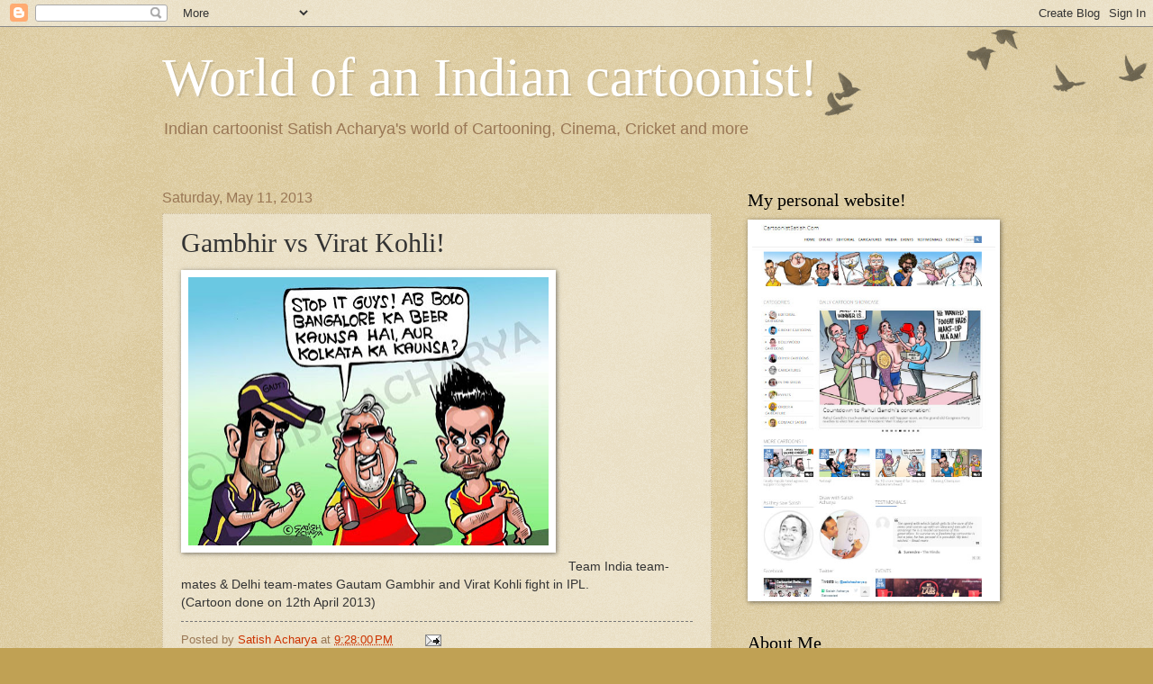

--- FILE ---
content_type: text/html; charset=UTF-8
request_url: https://cartoonistsatish.blogspot.com/2013/05/gambhir-vs-virat-kohli.html
body_size: 21741
content:
<!DOCTYPE html>
<html class='v2' dir='ltr' lang='en'>
<head>
<link href='https://www.blogger.com/static/v1/widgets/4128112664-css_bundle_v2.css' rel='stylesheet' type='text/css'/>
<meta content='width=1100' name='viewport'/>
<meta content='text/html; charset=UTF-8' http-equiv='Content-Type'/>
<meta content='blogger' name='generator'/>
<link href='https://cartoonistsatish.blogspot.com/favicon.ico' rel='icon' type='image/x-icon'/>
<link href='http://cartoonistsatish.blogspot.com/2013/05/gambhir-vs-virat-kohli.html' rel='canonical'/>
<link rel="alternate" type="application/atom+xml" title="World of an Indian cartoonist! - Atom" href="https://cartoonistsatish.blogspot.com/feeds/posts/default" />
<link rel="alternate" type="application/rss+xml" title="World of an Indian cartoonist! - RSS" href="https://cartoonistsatish.blogspot.com/feeds/posts/default?alt=rss" />
<link rel="service.post" type="application/atom+xml" title="World of an Indian cartoonist! - Atom" href="https://www.blogger.com/feeds/1094580278500601201/posts/default" />

<link rel="alternate" type="application/atom+xml" title="World of an Indian cartoonist! - Atom" href="https://cartoonistsatish.blogspot.com/feeds/1304180462304108775/comments/default" />
<!--Can't find substitution for tag [blog.ieCssRetrofitLinks]-->
<link href='https://blogger.googleusercontent.com/img/b/R29vZ2xl/AVvXsEg-Y05GtJcXRaaidC-k4AFqpbADL5vZDf4ixpXEjgwe8SK6s1wHzE8xYTOpVPiW-L5ivikI2Bs1Q-R09SpYGuPrBKKGzopl7JyF9MuaLae8ltJ_PKb8IWE2HMLs52B9aSUbK0GXnRgZWyzI/s400/120413-sb.jpg' rel='image_src'/>
<meta content='http://cartoonistsatish.blogspot.com/2013/05/gambhir-vs-virat-kohli.html' property='og:url'/>
<meta content='Gambhir vs Virat Kohli!' property='og:title'/>
<meta content='                   Team India team-mates &amp; Delhi team-mates Gautam Gambhir and Virat Kohli fight in IPL.  (Cartoon done on 12th April 2013) ...' property='og:description'/>
<meta content='https://blogger.googleusercontent.com/img/b/R29vZ2xl/AVvXsEg-Y05GtJcXRaaidC-k4AFqpbADL5vZDf4ixpXEjgwe8SK6s1wHzE8xYTOpVPiW-L5ivikI2Bs1Q-R09SpYGuPrBKKGzopl7JyF9MuaLae8ltJ_PKb8IWE2HMLs52B9aSUbK0GXnRgZWyzI/w1200-h630-p-k-no-nu/120413-sb.jpg' property='og:image'/>
<title>World of an Indian cartoonist!: Gambhir vs Virat Kohli!</title>
<style id='page-skin-1' type='text/css'><!--
/*
-----------------------------------------------
Blogger Template Style
Name:     Watermark
Designer: Blogger
URL:      www.blogger.com
----------------------------------------------- */
/* Use this with templates/1ktemplate-*.html */
/* Content
----------------------------------------------- */
body {
font: normal normal 14px Arial, Tahoma, Helvetica, FreeSans, sans-serif;
color: #333333;
background: #c0a154 url(https://resources.blogblog.com/blogblog/data/1kt/watermark/body_background_birds.png) repeat scroll top left;
}
html body .content-outer {
min-width: 0;
max-width: 100%;
width: 100%;
}
.content-outer {
font-size: 92%;
}
a:link {
text-decoration:none;
color: #cc3300;
}
a:visited {
text-decoration:none;
color: #993322;
}
a:hover {
text-decoration:underline;
color: #ff3300;
}
.body-fauxcolumns .cap-top {
margin-top: 30px;
background: transparent url(https://resources.blogblog.com/blogblog/data/1kt/watermark/body_overlay_birds.png) no-repeat scroll top right;
height: 121px;
}
.content-inner {
padding: 0;
}
/* Header
----------------------------------------------- */
.header-inner .Header .titlewrapper,
.header-inner .Header .descriptionwrapper {
padding-left: 20px;
padding-right: 20px;
}
.Header h1 {
font: normal normal 60px Georgia, Utopia, 'Palatino Linotype', Palatino, serif;
color: #ffffff;
text-shadow: 2px 2px rgba(0, 0, 0, .1);
}
.Header h1 a {
color: #ffffff;
}
.Header .description {
font-size: 140%;
color: #997755;
}
/* Tabs
----------------------------------------------- */
.tabs-inner .section {
margin: 0 20px;
}
.tabs-inner .PageList, .tabs-inner .LinkList, .tabs-inner .Labels {
margin-left: -11px;
margin-right: -11px;
background-color: transparent;
border-top: 0 solid #ffffff;
border-bottom: 0 solid #ffffff;
-moz-box-shadow: 0 0 0 rgba(0, 0, 0, .3);
-webkit-box-shadow: 0 0 0 rgba(0, 0, 0, .3);
-goog-ms-box-shadow: 0 0 0 rgba(0, 0, 0, .3);
box-shadow: 0 0 0 rgba(0, 0, 0, .3);
}
.tabs-inner .PageList .widget-content,
.tabs-inner .LinkList .widget-content,
.tabs-inner .Labels .widget-content {
margin: -3px -11px;
background: transparent none  no-repeat scroll right;
}
.tabs-inner .widget ul {
padding: 2px 25px;
max-height: 34px;
background: transparent none no-repeat scroll left;
}
.tabs-inner .widget li {
border: none;
}
.tabs-inner .widget li a {
display: inline-block;
padding: .25em 1em;
font: normal normal 20px Georgia, Utopia, 'Palatino Linotype', Palatino, serif;
color: #cc3300;
border-right: 1px solid #c0a154;
}
.tabs-inner .widget li:first-child a {
border-left: 1px solid #c0a154;
}
.tabs-inner .widget li.selected a, .tabs-inner .widget li a:hover {
color: #000000;
}
/* Headings
----------------------------------------------- */
h2 {
font: normal normal 20px Georgia, Utopia, 'Palatino Linotype', Palatino, serif;
color: #000000;
margin: 0 0 .5em;
}
h2.date-header {
font: normal normal 16px Arial, Tahoma, Helvetica, FreeSans, sans-serif;
color: #997755;
}
/* Main
----------------------------------------------- */
.main-inner .column-center-inner,
.main-inner .column-left-inner,
.main-inner .column-right-inner {
padding: 0 5px;
}
.main-outer {
margin-top: 0;
background: transparent none no-repeat scroll top left;
}
.main-inner {
padding-top: 30px;
}
.main-cap-top {
position: relative;
}
.main-cap-top .cap-right {
position: absolute;
height: 0;
width: 100%;
bottom: 0;
background: transparent none repeat-x scroll bottom center;
}
.main-cap-top .cap-left {
position: absolute;
height: 245px;
width: 280px;
right: 0;
bottom: 0;
background: transparent none no-repeat scroll bottom left;
}
/* Posts
----------------------------------------------- */
.post-outer {
padding: 15px 20px;
margin: 0 0 25px;
background: transparent url(https://resources.blogblog.com/blogblog/data/1kt/watermark/post_background_birds.png) repeat scroll top left;
_background-image: none;
border: dotted 1px #ccbb99;
-moz-box-shadow: 0 0 0 rgba(0, 0, 0, .1);
-webkit-box-shadow: 0 0 0 rgba(0, 0, 0, .1);
-goog-ms-box-shadow: 0 0 0 rgba(0, 0, 0, .1);
box-shadow: 0 0 0 rgba(0, 0, 0, .1);
}
h3.post-title {
font: normal normal 30px Georgia, Utopia, 'Palatino Linotype', Palatino, serif;
margin: 0;
}
.comments h4 {
font: normal normal 30px Georgia, Utopia, 'Palatino Linotype', Palatino, serif;
margin: 1em 0 0;
}
.post-body {
font-size: 105%;
line-height: 1.5;
position: relative;
}
.post-header {
margin: 0 0 1em;
color: #997755;
}
.post-footer {
margin: 10px 0 0;
padding: 10px 0 0;
color: #997755;
border-top: dashed 1px #777777;
}
#blog-pager {
font-size: 140%
}
#comments .comment-author {
padding-top: 1.5em;
border-top: dashed 1px #777777;
background-position: 0 1.5em;
}
#comments .comment-author:first-child {
padding-top: 0;
border-top: none;
}
.avatar-image-container {
margin: .2em 0 0;
}
/* Comments
----------------------------------------------- */
.comments .comments-content .icon.blog-author {
background-repeat: no-repeat;
background-image: url([data-uri]);
}
.comments .comments-content .loadmore a {
border-top: 1px solid #777777;
border-bottom: 1px solid #777777;
}
.comments .continue {
border-top: 2px solid #777777;
}
/* Widgets
----------------------------------------------- */
.widget ul, .widget #ArchiveList ul.flat {
padding: 0;
list-style: none;
}
.widget ul li, .widget #ArchiveList ul.flat li {
padding: .35em 0;
text-indent: 0;
border-top: dashed 1px #777777;
}
.widget ul li:first-child, .widget #ArchiveList ul.flat li:first-child {
border-top: none;
}
.widget .post-body ul {
list-style: disc;
}
.widget .post-body ul li {
border: none;
}
.widget .zippy {
color: #777777;
}
.post-body img, .post-body .tr-caption-container, .Profile img, .Image img,
.BlogList .item-thumbnail img {
padding: 5px;
background: #fff;
-moz-box-shadow: 1px 1px 5px rgba(0, 0, 0, .5);
-webkit-box-shadow: 1px 1px 5px rgba(0, 0, 0, .5);
-goog-ms-box-shadow: 1px 1px 5px rgba(0, 0, 0, .5);
box-shadow: 1px 1px 5px rgba(0, 0, 0, .5);
}
.post-body img, .post-body .tr-caption-container {
padding: 8px;
}
.post-body .tr-caption-container {
color: #333333;
}
.post-body .tr-caption-container img {
padding: 0;
background: transparent;
border: none;
-moz-box-shadow: 0 0 0 rgba(0, 0, 0, .1);
-webkit-box-shadow: 0 0 0 rgba(0, 0, 0, .1);
-goog-ms-box-shadow: 0 0 0 rgba(0, 0, 0, .1);
box-shadow: 0 0 0 rgba(0, 0, 0, .1);
}
/* Footer
----------------------------------------------- */
.footer-outer {
color:#ccbb99;
background: #330000 url(https://resources.blogblog.com/blogblog/data/1kt/watermark/body_background_navigator.png) repeat scroll top left;
}
.footer-outer a {
color: #ff7755;
}
.footer-outer a:visited {
color: #dd5533;
}
.footer-outer a:hover {
color: #ff9977;
}
.footer-outer .widget h2 {
color: #eeddbb;
}
/* Mobile
----------------------------------------------- */
body.mobile  {
background-size: 100% auto;
}
.mobile .body-fauxcolumn-outer {
background: transparent none repeat scroll top left;
}
html .mobile .mobile-date-outer {
border-bottom: none;
background: transparent url(https://resources.blogblog.com/blogblog/data/1kt/watermark/post_background_birds.png) repeat scroll top left;
_background-image: none;
margin-bottom: 10px;
}
.mobile .main-inner .date-outer {
padding: 0;
}
.mobile .main-inner .date-header {
margin: 10px;
}
.mobile .main-cap-top {
z-index: -1;
}
.mobile .content-outer {
font-size: 100%;
}
.mobile .post-outer {
padding: 10px;
}
.mobile .main-cap-top .cap-left {
background: transparent none no-repeat scroll bottom left;
}
.mobile .body-fauxcolumns .cap-top {
margin: 0;
}
.mobile-link-button {
background: transparent url(https://resources.blogblog.com/blogblog/data/1kt/watermark/post_background_birds.png) repeat scroll top left;
}
.mobile-link-button a:link, .mobile-link-button a:visited {
color: #cc3300;
}
.mobile-index-date .date-header {
color: #997755;
}
.mobile-index-contents {
color: #333333;
}
.mobile .tabs-inner .section {
margin: 0;
}
.mobile .tabs-inner .PageList {
margin-left: 0;
margin-right: 0;
}
.mobile .tabs-inner .PageList .widget-content {
margin: 0;
color: #000000;
background: transparent url(https://resources.blogblog.com/blogblog/data/1kt/watermark/post_background_birds.png) repeat scroll top left;
}
.mobile .tabs-inner .PageList .widget-content .pagelist-arrow {
border-left: 1px solid #c0a154;
}

--></style>
<style id='template-skin-1' type='text/css'><!--
body {
min-width: 960px;
}
.content-outer, .content-fauxcolumn-outer, .region-inner {
min-width: 960px;
max-width: 960px;
_width: 960px;
}
.main-inner .columns {
padding-left: 0;
padding-right: 310px;
}
.main-inner .fauxcolumn-center-outer {
left: 0;
right: 310px;
/* IE6 does not respect left and right together */
_width: expression(this.parentNode.offsetWidth -
parseInt("0") -
parseInt("310px") + 'px');
}
.main-inner .fauxcolumn-left-outer {
width: 0;
}
.main-inner .fauxcolumn-right-outer {
width: 310px;
}
.main-inner .column-left-outer {
width: 0;
right: 100%;
margin-left: -0;
}
.main-inner .column-right-outer {
width: 310px;
margin-right: -310px;
}
#layout {
min-width: 0;
}
#layout .content-outer {
min-width: 0;
width: 800px;
}
#layout .region-inner {
min-width: 0;
width: auto;
}
body#layout div.add_widget {
padding: 8px;
}
body#layout div.add_widget a {
margin-left: 32px;
}
--></style>
<link href='https://www.blogger.com/dyn-css/authorization.css?targetBlogID=1094580278500601201&amp;zx=cabc081d-a9c0-4926-9275-6d6358db45db' media='none' onload='if(media!=&#39;all&#39;)media=&#39;all&#39;' rel='stylesheet'/><noscript><link href='https://www.blogger.com/dyn-css/authorization.css?targetBlogID=1094580278500601201&amp;zx=cabc081d-a9c0-4926-9275-6d6358db45db' rel='stylesheet'/></noscript>
<meta name='google-adsense-platform-account' content='ca-host-pub-1556223355139109'/>
<meta name='google-adsense-platform-domain' content='blogspot.com'/>

<!-- data-ad-client=ca-pub-5045295961192663 -->

</head>
<body class='loading variant-birds'>
<div class='navbar section' id='navbar' name='Navbar'><div class='widget Navbar' data-version='1' id='Navbar1'><script type="text/javascript">
    function setAttributeOnload(object, attribute, val) {
      if(window.addEventListener) {
        window.addEventListener('load',
          function(){ object[attribute] = val; }, false);
      } else {
        window.attachEvent('onload', function(){ object[attribute] = val; });
      }
    }
  </script>
<div id="navbar-iframe-container"></div>
<script type="text/javascript" src="https://apis.google.com/js/platform.js"></script>
<script type="text/javascript">
      gapi.load("gapi.iframes:gapi.iframes.style.bubble", function() {
        if (gapi.iframes && gapi.iframes.getContext) {
          gapi.iframes.getContext().openChild({
              url: 'https://www.blogger.com/navbar/1094580278500601201?po\x3d1304180462304108775\x26origin\x3dhttps://cartoonistsatish.blogspot.com',
              where: document.getElementById("navbar-iframe-container"),
              id: "navbar-iframe"
          });
        }
      });
    </script><script type="text/javascript">
(function() {
var script = document.createElement('script');
script.type = 'text/javascript';
script.src = '//pagead2.googlesyndication.com/pagead/js/google_top_exp.js';
var head = document.getElementsByTagName('head')[0];
if (head) {
head.appendChild(script);
}})();
</script>
</div></div>
<div class='body-fauxcolumns'>
<div class='fauxcolumn-outer body-fauxcolumn-outer'>
<div class='cap-top'>
<div class='cap-left'></div>
<div class='cap-right'></div>
</div>
<div class='fauxborder-left'>
<div class='fauxborder-right'></div>
<div class='fauxcolumn-inner'>
</div>
</div>
<div class='cap-bottom'>
<div class='cap-left'></div>
<div class='cap-right'></div>
</div>
</div>
</div>
<div class='content'>
<div class='content-fauxcolumns'>
<div class='fauxcolumn-outer content-fauxcolumn-outer'>
<div class='cap-top'>
<div class='cap-left'></div>
<div class='cap-right'></div>
</div>
<div class='fauxborder-left'>
<div class='fauxborder-right'></div>
<div class='fauxcolumn-inner'>
</div>
</div>
<div class='cap-bottom'>
<div class='cap-left'></div>
<div class='cap-right'></div>
</div>
</div>
</div>
<div class='content-outer'>
<div class='content-cap-top cap-top'>
<div class='cap-left'></div>
<div class='cap-right'></div>
</div>
<div class='fauxborder-left content-fauxborder-left'>
<div class='fauxborder-right content-fauxborder-right'></div>
<div class='content-inner'>
<header>
<div class='header-outer'>
<div class='header-cap-top cap-top'>
<div class='cap-left'></div>
<div class='cap-right'></div>
</div>
<div class='fauxborder-left header-fauxborder-left'>
<div class='fauxborder-right header-fauxborder-right'></div>
<div class='region-inner header-inner'>
<div class='header section' id='header' name='Header'><div class='widget Header' data-version='1' id='Header1'>
<div id='header-inner'>
<div class='titlewrapper'>
<h1 class='title'>
<a href='https://cartoonistsatish.blogspot.com/'>
World of an Indian cartoonist!
</a>
</h1>
</div>
<div class='descriptionwrapper'>
<p class='description'><span>Indian cartoonist Satish Acharya's world of Cartooning, Cinema, Cricket and more</span></p>
</div>
</div>
</div></div>
</div>
</div>
<div class='header-cap-bottom cap-bottom'>
<div class='cap-left'></div>
<div class='cap-right'></div>
</div>
</div>
</header>
<div class='tabs-outer'>
<div class='tabs-cap-top cap-top'>
<div class='cap-left'></div>
<div class='cap-right'></div>
</div>
<div class='fauxborder-left tabs-fauxborder-left'>
<div class='fauxborder-right tabs-fauxborder-right'></div>
<div class='region-inner tabs-inner'>
<div class='tabs no-items section' id='crosscol' name='Cross-Column'></div>
<div class='tabs no-items section' id='crosscol-overflow' name='Cross-Column 2'></div>
</div>
</div>
<div class='tabs-cap-bottom cap-bottom'>
<div class='cap-left'></div>
<div class='cap-right'></div>
</div>
</div>
<div class='main-outer'>
<div class='main-cap-top cap-top'>
<div class='cap-left'></div>
<div class='cap-right'></div>
</div>
<div class='fauxborder-left main-fauxborder-left'>
<div class='fauxborder-right main-fauxborder-right'></div>
<div class='region-inner main-inner'>
<div class='columns fauxcolumns'>
<div class='fauxcolumn-outer fauxcolumn-center-outer'>
<div class='cap-top'>
<div class='cap-left'></div>
<div class='cap-right'></div>
</div>
<div class='fauxborder-left'>
<div class='fauxborder-right'></div>
<div class='fauxcolumn-inner'>
</div>
</div>
<div class='cap-bottom'>
<div class='cap-left'></div>
<div class='cap-right'></div>
</div>
</div>
<div class='fauxcolumn-outer fauxcolumn-left-outer'>
<div class='cap-top'>
<div class='cap-left'></div>
<div class='cap-right'></div>
</div>
<div class='fauxborder-left'>
<div class='fauxborder-right'></div>
<div class='fauxcolumn-inner'>
</div>
</div>
<div class='cap-bottom'>
<div class='cap-left'></div>
<div class='cap-right'></div>
</div>
</div>
<div class='fauxcolumn-outer fauxcolumn-right-outer'>
<div class='cap-top'>
<div class='cap-left'></div>
<div class='cap-right'></div>
</div>
<div class='fauxborder-left'>
<div class='fauxborder-right'></div>
<div class='fauxcolumn-inner'>
</div>
</div>
<div class='cap-bottom'>
<div class='cap-left'></div>
<div class='cap-right'></div>
</div>
</div>
<!-- corrects IE6 width calculation -->
<div class='columns-inner'>
<div class='column-center-outer'>
<div class='column-center-inner'>
<div class='main section' id='main' name='Main'><div class='widget Blog' data-version='1' id='Blog1'>
<div class='blog-posts hfeed'>

          <div class="date-outer">
        
<h2 class='date-header'><span>Saturday, May 11, 2013</span></h2>

          <div class="date-posts">
        
<div class='post-outer'>
<div class='post hentry uncustomized-post-template' itemprop='blogPost' itemscope='itemscope' itemtype='http://schema.org/BlogPosting'>
<meta content='https://blogger.googleusercontent.com/img/b/R29vZ2xl/AVvXsEg-Y05GtJcXRaaidC-k4AFqpbADL5vZDf4ixpXEjgwe8SK6s1wHzE8xYTOpVPiW-L5ivikI2Bs1Q-R09SpYGuPrBKKGzopl7JyF9MuaLae8ltJ_PKb8IWE2HMLs52B9aSUbK0GXnRgZWyzI/s400/120413-sb.jpg' itemprop='image_url'/>
<meta content='1094580278500601201' itemprop='blogId'/>
<meta content='1304180462304108775' itemprop='postId'/>
<a name='1304180462304108775'></a>
<h3 class='post-title entry-title' itemprop='name'>
Gambhir vs Virat Kohli!
</h3>
<div class='post-header'>
<div class='post-header-line-1'></div>
</div>
<div class='post-body entry-content' id='post-body-1304180462304108775' itemprop='description articleBody'>
<div dir="ltr" style="text-align: left;" trbidi="on">
<div class="separator" style="clear: both; text-align: center;">
<a href="https://blogger.googleusercontent.com/img/b/R29vZ2xl/AVvXsEg-Y05GtJcXRaaidC-k4AFqpbADL5vZDf4ixpXEjgwe8SK6s1wHzE8xYTOpVPiW-L5ivikI2Bs1Q-R09SpYGuPrBKKGzopl7JyF9MuaLae8ltJ_PKb8IWE2HMLs52B9aSUbK0GXnRgZWyzI/s1600/120413-sb.jpg" imageanchor="1" style="clear: left; float: left; margin-bottom: 1em; margin-right: 1em;"><img border="0" height="298" src="https://blogger.googleusercontent.com/img/b/R29vZ2xl/AVvXsEg-Y05GtJcXRaaidC-k4AFqpbADL5vZDf4ixpXEjgwe8SK6s1wHzE8xYTOpVPiW-L5ivikI2Bs1Q-R09SpYGuPrBKKGzopl7JyF9MuaLae8ltJ_PKb8IWE2HMLs52B9aSUbK0GXnRgZWyzI/s400/120413-sb.jpg" width="400" /></a></div>
<br />
<br />
<br />
<br />
<br />
<br />
<br />
<br />
<br />
<br />
<br />
<br />
<br />
<br />
<br />
<br />
Team India team-mates &amp; Delhi team-mates Gautam Gambhir and Virat Kohli fight in IPL.<br />
(Cartoon done on 12th April 2013)</div>
<div style='clear: both;'></div>
</div>
<div class='post-footer'>
<div class='post-footer-line post-footer-line-1'>
<span class='post-author vcard'>
Posted by
<span class='fn' itemprop='author' itemscope='itemscope' itemtype='http://schema.org/Person'>
<meta content='https://www.blogger.com/profile/00965185646264142990' itemprop='url'/>
<a class='g-profile' href='https://www.blogger.com/profile/00965185646264142990' rel='author' title='author profile'>
<span itemprop='name'>Satish Acharya</span>
</a>
</span>
</span>
<span class='post-timestamp'>
at
<meta content='http://cartoonistsatish.blogspot.com/2013/05/gambhir-vs-virat-kohli.html' itemprop='url'/>
<a class='timestamp-link' href='https://cartoonistsatish.blogspot.com/2013/05/gambhir-vs-virat-kohli.html' rel='bookmark' title='permanent link'><abbr class='published' itemprop='datePublished' title='2013-05-11T21:28:00+05:30'>9:28:00&#8239;PM</abbr></a>
</span>
<span class='post-comment-link'>
</span>
<span class='post-icons'>
<span class='item-action'>
<a href='https://www.blogger.com/email-post/1094580278500601201/1304180462304108775' title='Email Post'>
<img alt='' class='icon-action' height='13' src='https://resources.blogblog.com/img/icon18_email.gif' width='18'/>
</a>
</span>
<span class='item-control blog-admin pid-259909117'>
<a href='https://www.blogger.com/post-edit.g?blogID=1094580278500601201&postID=1304180462304108775&from=pencil' title='Edit Post'>
<img alt='' class='icon-action' height='18' src='https://resources.blogblog.com/img/icon18_edit_allbkg.gif' width='18'/>
</a>
</span>
</span>
<div class='post-share-buttons goog-inline-block'>
</div>
</div>
<div class='post-footer-line post-footer-line-2'>
<span class='post-labels'>
Labels:
<a href='https://cartoonistsatish.blogspot.com/search/label/Crazy%20cricket' rel='tag'>Crazy cricket</a>,
<a href='https://cartoonistsatish.blogspot.com/search/label/IPL%20buzz' rel='tag'>IPL buzz</a>
</span>
</div>
<div class='post-footer-line post-footer-line-3'>
<span class='post-location'>
</span>
</div>
</div>
</div>
<div class='comments' id='comments'>
<a name='comments'></a>
<h4>No comments:</h4>
<div id='Blog1_comments-block-wrapper'>
<dl class='avatar-comment-indent' id='comments-block'>
</dl>
</div>
<p class='comment-footer'>
<a href='https://www.blogger.com/comment/fullpage/post/1094580278500601201/1304180462304108775' onclick='javascript:window.open(this.href, "bloggerPopup", "toolbar=0,location=0,statusbar=1,menubar=0,scrollbars=yes,width=640,height=500"); return false;'>Post a Comment</a>
</p>
</div>
</div>
<div class='inline-ad'>
<script type="text/javascript">
    google_ad_client = "ca-pub-5045295961192663";
    google_ad_host = "ca-host-pub-1556223355139109";
    google_ad_host_channel = "L0007";
    google_ad_slot = "4518885281";
    google_ad_width = 468;
    google_ad_height = 60;
</script>
<!-- cartoonistsatish_main_Blog1_468x60_as -->
<script type="text/javascript"
src="//pagead2.googlesyndication.com/pagead/show_ads.js">
</script>
</div>

        </div></div>
      
</div>
<div class='blog-pager' id='blog-pager'>
<span id='blog-pager-newer-link'>
<a class='blog-pager-newer-link' href='https://cartoonistsatish.blogspot.com/2013/05/solution-for-drought-hit-india.html' id='Blog1_blog-pager-newer-link' title='Newer Post'>Newer Post</a>
</span>
<span id='blog-pager-older-link'>
<a class='blog-pager-older-link' href='https://cartoonistsatish.blogspot.com/2013/05/pappu-vs-feku-war.html' id='Blog1_blog-pager-older-link' title='Older Post'>Older Post</a>
</span>
<a class='home-link' href='https://cartoonistsatish.blogspot.com/'>Home</a>
</div>
<div class='clear'></div>
<div class='post-feeds'>
<div class='feed-links'>
Subscribe to:
<a class='feed-link' href='https://cartoonistsatish.blogspot.com/feeds/1304180462304108775/comments/default' target='_blank' type='application/atom+xml'>Post Comments (Atom)</a>
</div>
</div>
</div><div class='widget FeaturedPost' data-version='1' id='FeaturedPost1'>
<h2 class='title'>Featured Post</h2>
<div class='post-summary'>
<h3><a href='https://cartoonistsatish.blogspot.com/2017/01/get-copy-of-my-cartoon-book-on.html'>Get a copy of my cartoon book on demonetisation, Rupee or Not Rupee!</a></h3>
<p>
               Rupee Or Not Rupee is a collection of my cartoons on demonetisation.  The 100-page all color book contains around 100 cartoon...
</p>
<img class='image' src='https://blogger.googleusercontent.com/img/b/R29vZ2xl/AVvXsEi-zWZWZkrzBA60urWqWs-QkvKpFkcp3e6KKAcNFOBRfH6-xwrW_1gyrefTUR2a6xQL8T6y8YNu4kxY92NqywS2PF2_ECcxOhNgXnQQqR0knFfnR1i8ZiuF1F-u5bNZCnUyIZG4CPq2Kiwy/s400/visual.jpg'/>
</div>
<style type='text/css'>
    .image {
      width: 100%;
    }
  </style>
<div class='clear'></div>
</div></div>
</div>
</div>
<div class='column-left-outer'>
<div class='column-left-inner'>
<aside>
</aside>
</div>
</div>
<div class='column-right-outer'>
<div class='column-right-inner'>
<aside>
<div class='sidebar section' id='sidebar-right-1'><div class='widget Image' data-version='1' id='Image6'>
<h2>My personal website!</h2>
<div class='widget-content'>
<a href='http://cartoonistsatish.com'>
<img alt='My personal website!' height='414' id='Image6_img' src='https://blogger.googleusercontent.com/img/b/R29vZ2xl/AVvXsEguvOIoxsIifvY7OBiaAbMJ_2KNHj13SqFfmcMGtMtfBWzN-iYon3CS-YYAHnL931vWfIW7XPuEZ7H-qeniwZ7V11afoqXtVZNxkJ7rxUJ_5lzg2E-j9gmI5JFqMOxzcZeSqTLkF278bx0e/s1600/websitescreenshot2.jpg' width='270'/>
</a>
<br/>
</div>
<div class='clear'></div>
</div><div class='widget Profile' data-version='1' id='Profile1'>
<h2>About Me</h2>
<div class='widget-content'>
<a href='https://www.blogger.com/profile/00965185646264142990'><img alt='My photo' class='profile-img' height='80' src='//blogger.googleusercontent.com/img/b/R29vZ2xl/AVvXsEhvOd-4x0MHhIjFqitjaqpinHgZlYdzQ0vQA-kRsIX2h3D9_f96E1IjoB-IvaMxG_pR-Jl3CEf8QiTdLO4Wx8lVpJka-tU0QuiZhRMRrLxDEWa8SNFvD3Q9fKc07rQ7MA/s113/satish+dec.jpg' width='63'/></a>
<dl class='profile-datablock'>
<dt class='profile-data'>
<a class='profile-name-link g-profile' href='https://www.blogger.com/profile/00965185646264142990' rel='author' style='background-image: url(//www.blogger.com/img/logo-16.png);'>
Satish Acharya
</a>
</dt>
<dd class='profile-textblock'>A self-taught cartoonist who wonders what they teach at cartooning schools. Passionate about all aspects of journalism. Thankfully, friends and family no longer question my 'mad' decision to quit an MBA (finance) job to pursue cartooning. Other passions are cricket and cinema, both career candidates once upon a time. Blog here because it connects me with my readers. Love your comments; they help my cartoons shape up better.</dd>
</dl>
<a class='profile-link' href='https://www.blogger.com/profile/00965185646264142990' rel='author'>View my complete profile</a>
<div class='clear'></div>
</div>
</div><div class='widget HTML' data-version='1' id='HTML8'>
<h2 class='title'>Cho Tweet!</h2>
<div class='widget-content'>
<a class="twitter-timeline"  href="https://twitter.com/satishacharya" data-widget-id="296176468839505920">Tweets by @satishacharya</a>
            <script>!function(d,s,id){var js,fjs=d.getElementsByTagName(s)[0],p=/^http:/.test(d.location)?'http':'https';if(!d.getElementById(id)){js=d.createElement(s);js.id=id;js.src=p+"://platform.twitter.com/widgets.js";fjs.parentNode.insertBefore(js,fjs);}}(document,"script","twitter-wjs");</script>
</div>
<div class='clear'></div>
</div><div class='widget BlogArchive' data-version='1' id='BlogArchive1'>
<h2>Blog Archive</h2>
<div class='widget-content'>
<div id='ArchiveList'>
<div id='BlogArchive1_ArchiveList'>
<ul class='hierarchy'>
<li class='archivedate collapsed'>
<a class='toggle' href='javascript:void(0)'>
<span class='zippy'>

        &#9658;&#160;
      
</span>
</a>
<a class='post-count-link' href='https://cartoonistsatish.blogspot.com/2024/'>
2024
</a>
<span class='post-count' dir='ltr'>(1)</span>
<ul class='hierarchy'>
<li class='archivedate collapsed'>
<a class='toggle' href='javascript:void(0)'>
<span class='zippy'>

        &#9658;&#160;
      
</span>
</a>
<a class='post-count-link' href='https://cartoonistsatish.blogspot.com/2024/02/'>
February
</a>
<span class='post-count' dir='ltr'>(1)</span>
</li>
</ul>
</li>
</ul>
<ul class='hierarchy'>
<li class='archivedate collapsed'>
<a class='toggle' href='javascript:void(0)'>
<span class='zippy'>

        &#9658;&#160;
      
</span>
</a>
<a class='post-count-link' href='https://cartoonistsatish.blogspot.com/2023/'>
2023
</a>
<span class='post-count' dir='ltr'>(2)</span>
<ul class='hierarchy'>
<li class='archivedate collapsed'>
<a class='toggle' href='javascript:void(0)'>
<span class='zippy'>

        &#9658;&#160;
      
</span>
</a>
<a class='post-count-link' href='https://cartoonistsatish.blogspot.com/2023/11/'>
November
</a>
<span class='post-count' dir='ltr'>(2)</span>
</li>
</ul>
</li>
</ul>
<ul class='hierarchy'>
<li class='archivedate collapsed'>
<a class='toggle' href='javascript:void(0)'>
<span class='zippy'>

        &#9658;&#160;
      
</span>
</a>
<a class='post-count-link' href='https://cartoonistsatish.blogspot.com/2019/'>
2019
</a>
<span class='post-count' dir='ltr'>(1)</span>
<ul class='hierarchy'>
<li class='archivedate collapsed'>
<a class='toggle' href='javascript:void(0)'>
<span class='zippy'>

        &#9658;&#160;
      
</span>
</a>
<a class='post-count-link' href='https://cartoonistsatish.blogspot.com/2019/01/'>
January
</a>
<span class='post-count' dir='ltr'>(1)</span>
</li>
</ul>
</li>
</ul>
<ul class='hierarchy'>
<li class='archivedate collapsed'>
<a class='toggle' href='javascript:void(0)'>
<span class='zippy'>

        &#9658;&#160;
      
</span>
</a>
<a class='post-count-link' href='https://cartoonistsatish.blogspot.com/2018/'>
2018
</a>
<span class='post-count' dir='ltr'>(162)</span>
<ul class='hierarchy'>
<li class='archivedate collapsed'>
<a class='toggle' href='javascript:void(0)'>
<span class='zippy'>

        &#9658;&#160;
      
</span>
</a>
<a class='post-count-link' href='https://cartoonistsatish.blogspot.com/2018/12/'>
December
</a>
<span class='post-count' dir='ltr'>(2)</span>
</li>
</ul>
<ul class='hierarchy'>
<li class='archivedate collapsed'>
<a class='toggle' href='javascript:void(0)'>
<span class='zippy'>

        &#9658;&#160;
      
</span>
</a>
<a class='post-count-link' href='https://cartoonistsatish.blogspot.com/2018/10/'>
October
</a>
<span class='post-count' dir='ltr'>(3)</span>
</li>
</ul>
<ul class='hierarchy'>
<li class='archivedate collapsed'>
<a class='toggle' href='javascript:void(0)'>
<span class='zippy'>

        &#9658;&#160;
      
</span>
</a>
<a class='post-count-link' href='https://cartoonistsatish.blogspot.com/2018/09/'>
September
</a>
<span class='post-count' dir='ltr'>(18)</span>
</li>
</ul>
<ul class='hierarchy'>
<li class='archivedate collapsed'>
<a class='toggle' href='javascript:void(0)'>
<span class='zippy'>

        &#9658;&#160;
      
</span>
</a>
<a class='post-count-link' href='https://cartoonistsatish.blogspot.com/2018/08/'>
August
</a>
<span class='post-count' dir='ltr'>(19)</span>
</li>
</ul>
<ul class='hierarchy'>
<li class='archivedate collapsed'>
<a class='toggle' href='javascript:void(0)'>
<span class='zippy'>

        &#9658;&#160;
      
</span>
</a>
<a class='post-count-link' href='https://cartoonistsatish.blogspot.com/2018/07/'>
July
</a>
<span class='post-count' dir='ltr'>(37)</span>
</li>
</ul>
<ul class='hierarchy'>
<li class='archivedate collapsed'>
<a class='toggle' href='javascript:void(0)'>
<span class='zippy'>

        &#9658;&#160;
      
</span>
</a>
<a class='post-count-link' href='https://cartoonistsatish.blogspot.com/2018/06/'>
June
</a>
<span class='post-count' dir='ltr'>(29)</span>
</li>
</ul>
<ul class='hierarchy'>
<li class='archivedate collapsed'>
<a class='toggle' href='javascript:void(0)'>
<span class='zippy'>

        &#9658;&#160;
      
</span>
</a>
<a class='post-count-link' href='https://cartoonistsatish.blogspot.com/2018/05/'>
May
</a>
<span class='post-count' dir='ltr'>(19)</span>
</li>
</ul>
<ul class='hierarchy'>
<li class='archivedate collapsed'>
<a class='toggle' href='javascript:void(0)'>
<span class='zippy'>

        &#9658;&#160;
      
</span>
</a>
<a class='post-count-link' href='https://cartoonistsatish.blogspot.com/2018/04/'>
April
</a>
<span class='post-count' dir='ltr'>(18)</span>
</li>
</ul>
<ul class='hierarchy'>
<li class='archivedate collapsed'>
<a class='toggle' href='javascript:void(0)'>
<span class='zippy'>

        &#9658;&#160;
      
</span>
</a>
<a class='post-count-link' href='https://cartoonistsatish.blogspot.com/2018/03/'>
March
</a>
<span class='post-count' dir='ltr'>(17)</span>
</li>
</ul>
</li>
</ul>
<ul class='hierarchy'>
<li class='archivedate collapsed'>
<a class='toggle' href='javascript:void(0)'>
<span class='zippy'>

        &#9658;&#160;
      
</span>
</a>
<a class='post-count-link' href='https://cartoonistsatish.blogspot.com/2017/'>
2017
</a>
<span class='post-count' dir='ltr'>(18)</span>
<ul class='hierarchy'>
<li class='archivedate collapsed'>
<a class='toggle' href='javascript:void(0)'>
<span class='zippy'>

        &#9658;&#160;
      
</span>
</a>
<a class='post-count-link' href='https://cartoonistsatish.blogspot.com/2017/12/'>
December
</a>
<span class='post-count' dir='ltr'>(1)</span>
</li>
</ul>
<ul class='hierarchy'>
<li class='archivedate collapsed'>
<a class='toggle' href='javascript:void(0)'>
<span class='zippy'>

        &#9658;&#160;
      
</span>
</a>
<a class='post-count-link' href='https://cartoonistsatish.blogspot.com/2017/11/'>
November
</a>
<span class='post-count' dir='ltr'>(1)</span>
</li>
</ul>
<ul class='hierarchy'>
<li class='archivedate collapsed'>
<a class='toggle' href='javascript:void(0)'>
<span class='zippy'>

        &#9658;&#160;
      
</span>
</a>
<a class='post-count-link' href='https://cartoonistsatish.blogspot.com/2017/03/'>
March
</a>
<span class='post-count' dir='ltr'>(2)</span>
</li>
</ul>
<ul class='hierarchy'>
<li class='archivedate collapsed'>
<a class='toggle' href='javascript:void(0)'>
<span class='zippy'>

        &#9658;&#160;
      
</span>
</a>
<a class='post-count-link' href='https://cartoonistsatish.blogspot.com/2017/01/'>
January
</a>
<span class='post-count' dir='ltr'>(14)</span>
</li>
</ul>
</li>
</ul>
<ul class='hierarchy'>
<li class='archivedate collapsed'>
<a class='toggle' href='javascript:void(0)'>
<span class='zippy'>

        &#9658;&#160;
      
</span>
</a>
<a class='post-count-link' href='https://cartoonistsatish.blogspot.com/2016/'>
2016
</a>
<span class='post-count' dir='ltr'>(44)</span>
<ul class='hierarchy'>
<li class='archivedate collapsed'>
<a class='toggle' href='javascript:void(0)'>
<span class='zippy'>

        &#9658;&#160;
      
</span>
</a>
<a class='post-count-link' href='https://cartoonistsatish.blogspot.com/2016/11/'>
November
</a>
<span class='post-count' dir='ltr'>(7)</span>
</li>
</ul>
<ul class='hierarchy'>
<li class='archivedate collapsed'>
<a class='toggle' href='javascript:void(0)'>
<span class='zippy'>

        &#9658;&#160;
      
</span>
</a>
<a class='post-count-link' href='https://cartoonistsatish.blogspot.com/2016/10/'>
October
</a>
<span class='post-count' dir='ltr'>(30)</span>
</li>
</ul>
<ul class='hierarchy'>
<li class='archivedate collapsed'>
<a class='toggle' href='javascript:void(0)'>
<span class='zippy'>

        &#9658;&#160;
      
</span>
</a>
<a class='post-count-link' href='https://cartoonistsatish.blogspot.com/2016/09/'>
September
</a>
<span class='post-count' dir='ltr'>(4)</span>
</li>
</ul>
<ul class='hierarchy'>
<li class='archivedate collapsed'>
<a class='toggle' href='javascript:void(0)'>
<span class='zippy'>

        &#9658;&#160;
      
</span>
</a>
<a class='post-count-link' href='https://cartoonistsatish.blogspot.com/2016/04/'>
April
</a>
<span class='post-count' dir='ltr'>(3)</span>
</li>
</ul>
</li>
</ul>
<ul class='hierarchy'>
<li class='archivedate collapsed'>
<a class='toggle' href='javascript:void(0)'>
<span class='zippy'>

        &#9658;&#160;
      
</span>
</a>
<a class='post-count-link' href='https://cartoonistsatish.blogspot.com/2015/'>
2015
</a>
<span class='post-count' dir='ltr'>(13)</span>
<ul class='hierarchy'>
<li class='archivedate collapsed'>
<a class='toggle' href='javascript:void(0)'>
<span class='zippy'>

        &#9658;&#160;
      
</span>
</a>
<a class='post-count-link' href='https://cartoonistsatish.blogspot.com/2015/04/'>
April
</a>
<span class='post-count' dir='ltr'>(1)</span>
</li>
</ul>
<ul class='hierarchy'>
<li class='archivedate collapsed'>
<a class='toggle' href='javascript:void(0)'>
<span class='zippy'>

        &#9658;&#160;
      
</span>
</a>
<a class='post-count-link' href='https://cartoonistsatish.blogspot.com/2015/03/'>
March
</a>
<span class='post-count' dir='ltr'>(11)</span>
</li>
</ul>
<ul class='hierarchy'>
<li class='archivedate collapsed'>
<a class='toggle' href='javascript:void(0)'>
<span class='zippy'>

        &#9658;&#160;
      
</span>
</a>
<a class='post-count-link' href='https://cartoonistsatish.blogspot.com/2015/01/'>
January
</a>
<span class='post-count' dir='ltr'>(1)</span>
</li>
</ul>
</li>
</ul>
<ul class='hierarchy'>
<li class='archivedate collapsed'>
<a class='toggle' href='javascript:void(0)'>
<span class='zippy'>

        &#9658;&#160;
      
</span>
</a>
<a class='post-count-link' href='https://cartoonistsatish.blogspot.com/2014/'>
2014
</a>
<span class='post-count' dir='ltr'>(90)</span>
<ul class='hierarchy'>
<li class='archivedate collapsed'>
<a class='toggle' href='javascript:void(0)'>
<span class='zippy'>

        &#9658;&#160;
      
</span>
</a>
<a class='post-count-link' href='https://cartoonistsatish.blogspot.com/2014/10/'>
October
</a>
<span class='post-count' dir='ltr'>(1)</span>
</li>
</ul>
<ul class='hierarchy'>
<li class='archivedate collapsed'>
<a class='toggle' href='javascript:void(0)'>
<span class='zippy'>

        &#9658;&#160;
      
</span>
</a>
<a class='post-count-link' href='https://cartoonistsatish.blogspot.com/2014/09/'>
September
</a>
<span class='post-count' dir='ltr'>(4)</span>
</li>
</ul>
<ul class='hierarchy'>
<li class='archivedate collapsed'>
<a class='toggle' href='javascript:void(0)'>
<span class='zippy'>

        &#9658;&#160;
      
</span>
</a>
<a class='post-count-link' href='https://cartoonistsatish.blogspot.com/2014/08/'>
August
</a>
<span class='post-count' dir='ltr'>(16)</span>
</li>
</ul>
<ul class='hierarchy'>
<li class='archivedate collapsed'>
<a class='toggle' href='javascript:void(0)'>
<span class='zippy'>

        &#9658;&#160;
      
</span>
</a>
<a class='post-count-link' href='https://cartoonistsatish.blogspot.com/2014/07/'>
July
</a>
<span class='post-count' dir='ltr'>(5)</span>
</li>
</ul>
<ul class='hierarchy'>
<li class='archivedate collapsed'>
<a class='toggle' href='javascript:void(0)'>
<span class='zippy'>

        &#9658;&#160;
      
</span>
</a>
<a class='post-count-link' href='https://cartoonistsatish.blogspot.com/2014/04/'>
April
</a>
<span class='post-count' dir='ltr'>(2)</span>
</li>
</ul>
<ul class='hierarchy'>
<li class='archivedate collapsed'>
<a class='toggle' href='javascript:void(0)'>
<span class='zippy'>

        &#9658;&#160;
      
</span>
</a>
<a class='post-count-link' href='https://cartoonistsatish.blogspot.com/2014/03/'>
March
</a>
<span class='post-count' dir='ltr'>(2)</span>
</li>
</ul>
<ul class='hierarchy'>
<li class='archivedate collapsed'>
<a class='toggle' href='javascript:void(0)'>
<span class='zippy'>

        &#9658;&#160;
      
</span>
</a>
<a class='post-count-link' href='https://cartoonistsatish.blogspot.com/2014/02/'>
February
</a>
<span class='post-count' dir='ltr'>(59)</span>
</li>
</ul>
<ul class='hierarchy'>
<li class='archivedate collapsed'>
<a class='toggle' href='javascript:void(0)'>
<span class='zippy'>

        &#9658;&#160;
      
</span>
</a>
<a class='post-count-link' href='https://cartoonistsatish.blogspot.com/2014/01/'>
January
</a>
<span class='post-count' dir='ltr'>(1)</span>
</li>
</ul>
</li>
</ul>
<ul class='hierarchy'>
<li class='archivedate expanded'>
<a class='toggle' href='javascript:void(0)'>
<span class='zippy toggle-open'>

        &#9660;&#160;
      
</span>
</a>
<a class='post-count-link' href='https://cartoonistsatish.blogspot.com/2013/'>
2013
</a>
<span class='post-count' dir='ltr'>(306)</span>
<ul class='hierarchy'>
<li class='archivedate collapsed'>
<a class='toggle' href='javascript:void(0)'>
<span class='zippy'>

        &#9658;&#160;
      
</span>
</a>
<a class='post-count-link' href='https://cartoonistsatish.blogspot.com/2013/12/'>
December
</a>
<span class='post-count' dir='ltr'>(29)</span>
</li>
</ul>
<ul class='hierarchy'>
<li class='archivedate collapsed'>
<a class='toggle' href='javascript:void(0)'>
<span class='zippy'>

        &#9658;&#160;
      
</span>
</a>
<a class='post-count-link' href='https://cartoonistsatish.blogspot.com/2013/09/'>
September
</a>
<span class='post-count' dir='ltr'>(18)</span>
</li>
</ul>
<ul class='hierarchy'>
<li class='archivedate collapsed'>
<a class='toggle' href='javascript:void(0)'>
<span class='zippy'>

        &#9658;&#160;
      
</span>
</a>
<a class='post-count-link' href='https://cartoonistsatish.blogspot.com/2013/07/'>
July
</a>
<span class='post-count' dir='ltr'>(65)</span>
</li>
</ul>
<ul class='hierarchy'>
<li class='archivedate collapsed'>
<a class='toggle' href='javascript:void(0)'>
<span class='zippy'>

        &#9658;&#160;
      
</span>
</a>
<a class='post-count-link' href='https://cartoonistsatish.blogspot.com/2013/06/'>
June
</a>
<span class='post-count' dir='ltr'>(30)</span>
</li>
</ul>
<ul class='hierarchy'>
<li class='archivedate expanded'>
<a class='toggle' href='javascript:void(0)'>
<span class='zippy toggle-open'>

        &#9660;&#160;
      
</span>
</a>
<a class='post-count-link' href='https://cartoonistsatish.blogspot.com/2013/05/'>
May
</a>
<span class='post-count' dir='ltr'>(71)</span>
<ul class='posts'>
<li><a href='https://cartoonistsatish.blogspot.com/2013/05/upas-sacrifices.html'>UPA&#39;s sacrifices!</a></li>
<li><a href='https://cartoonistsatish.blogspot.com/2013/05/bansals-gone.html'>Bansal&#39;s gone!</a></li>
<li><a href='https://cartoonistsatish.blogspot.com/2013/05/karnataka-cm-race.html'>Karnataka CM race!</a></li>
<li><a href='https://cartoonistsatish.blogspot.com/2013/05/shikari-rahul.html'>Shikari Rahul!</a></li>
<li><a href='https://cartoonistsatish.blogspot.com/2013/05/cbi-is-caged-parrot.html'>&#39;CBI is a caged parrot&#39;</a></li>
<li><a href='https://cartoonistsatish.blogspot.com/2013/05/anti-corruption-championship-begins-in.html'>Anti-corruption Championship begins in Karnataka.</a></li>
<li><a href='https://cartoonistsatish.blogspot.com/2013/05/early-loksabha-polls.html'>Early Loksabha polls?</a></li>
<li><a href='https://cartoonistsatish.blogspot.com/2013/05/srk-cant-enter-wankhede.html'>SRK can&#39;t enter Wankhede.</a></li>
<li><a href='https://cartoonistsatish.blogspot.com/2013/05/cbis-grammatically-improper-coalgate.html'>CBI&#39;s grammatically improper Coalgate report.</a></li>
<li><a href='https://cartoonistsatish.blogspot.com/2013/05/bansals-nephew.html'>Bansal&#39;s nephew!</a></li>
<li><a href='https://cartoonistsatish.blogspot.com/2013/05/pune-warriors-losses.html'>Pune Warriors&#39; losses!</a></li>
<li><a href='https://cartoonistsatish.blogspot.com/2013/05/one-govt-and-many-funerals.html'>One govt and many funerals!</a></li>
<li><a href='https://cartoonistsatish.blogspot.com/2013/05/pm-singh-shed-tears-over-sarabjits-death.html'>PM Singh shed tears over Sarabjit&#39;s death!</a></li>
<li><a href='https://cartoonistsatish.blogspot.com/2013/05/bhajjis-gangnam-dance.html'>Bhajji&#39;s Gangnam dance!</a></li>
<li><a href='https://cartoonistsatish.blogspot.com/2013/05/mayawatis-purse.html'>Mayawati&#39;s purse!</a></li>
<li><a href='https://cartoonistsatish.blogspot.com/2013/05/dhoni-is-lucky-wicket-keeper.html'>Dhoni is a lucky wicket-keeper.</a></li>
<li><a href='https://cartoonistsatish.blogspot.com/2013/05/cbi-shared-coal-gate-report-with-law.html'>CBI shared coal-gate report with law minister.</a></li>
<li><a href='https://cartoonistsatish.blogspot.com/2013/05/how-to-tackle-china.html'>How to tackle China?</a></li>
<li><a href='https://cartoonistsatish.blogspot.com/2013/05/karnataka-assembly-elections.html'>Karnataka assembly elections.</a></li>
<li><a href='https://cartoonistsatish.blogspot.com/2013/05/chinas-incursion-in-ladakh.html'>China&#39;s incursion in Ladakh.</a></li>
<li><a href='https://cartoonistsatish.blogspot.com/2013/05/mamatadi-taxes-smokers.html'>Mamatadi taxes smokers!</a></li>
<li><a href='https://cartoonistsatish.blogspot.com/2013/05/delhi-police-needs-more-funds.html'>Delhi Police needs more funds.</a></li>
<li><a href='https://cartoonistsatish.blogspot.com/2013/05/three-mistakes-of-srks-life.html'>Three mistakes of SRK&#39;s life!</a></li>
<li><a href='https://cartoonistsatish.blogspot.com/2013/05/sachin-turns-40.html'>Sachin turns 40!</a></li>
<li><a href='https://cartoonistsatish.blogspot.com/2013/05/india-fails-two-hand-test.html'>India fails two-hand test!</a></li>
<li><a href='https://cartoonistsatish.blogspot.com/2013/05/rahul-in-karnataka.html'>Rahul in Karnataka.</a></li>
<li><a href='https://cartoonistsatish.blogspot.com/2013/05/how-little-girl-can-get-security.html'>How can a little girl get security?</a></li>
<li><a href='https://cartoonistsatish.blogspot.com/2013/05/the-rape-of-5-year-old.html'>The rape of a 5-year old...</a></li>
<li><a href='https://cartoonistsatish.blogspot.com/2013/05/nitish-kumar-king-maker-god.html'>Nitish Kumar, the King-maker God!</a></li>
<li><a href='https://cartoonistsatish.blogspot.com/2013/05/pm-singh-was-misled-by-raja.html'>PM Singh was misled by Raja!</a></li>
<li><a href='https://cartoonistsatish.blogspot.com/2013/05/bangalore-blast-and-politics.html'>Bangalore blast and politics!</a></li>
<li><a href='https://cartoonistsatish.blogspot.com/2013/05/virat-kohli-and-spirit-of-game.html'>Virat Kohli and the spirit of the game.</a></li>
<li><a href='https://cartoonistsatish.blogspot.com/2013/05/sanjay-dutt-gets-four-weeks-reprieve.html'>Sanjay Dutt gets four-weeks reprieve!</a></li>
<li><a href='https://cartoonistsatish.blogspot.com/2013/05/gujarats-lions.html'>Gujarat&#39;s lions!</a></li>
<li><a href='https://cartoonistsatish.blogspot.com/2013/05/modi-vs-nitish-kumar.html'>Modi vs Nitish Kumar!</a></li>
<li><a href='https://cartoonistsatish.blogspot.com/2013/05/ajit-pawars-aatma-klesh-fast.html'>Ajit Pawar&#39;s aatma-klesh fast!</a></li>
<li><a href='https://cartoonistsatish.blogspot.com/2013/05/sreesanth-wants-slap-gate-video.html'>Sreesanth wants slap-gate video!</a></li>
<li><a href='https://cartoonistsatish.blogspot.com/2013/05/solution-for-drought-hit-india.html'>Solution for drought-hit India!</a></li>
<li><a href='https://cartoonistsatish.blogspot.com/2013/05/gambhir-vs-virat-kohli.html'>Gambhir vs Virat Kohli!</a></li>
<li><a href='https://cartoonistsatish.blogspot.com/2013/05/pappu-vs-feku-war.html'>Pappu vs Feku war!</a></li>
<li><a href='https://cartoonistsatish.blogspot.com/2013/05/court-re-opens-sikh-riots-case.html'>Court re-opens sikh riots case!</a></li>
<li><a href='https://cartoonistsatish.blogspot.com/2013/05/narendra-modi-wants-mamatadi-in-nda.html'>Narendra Modi wants Mamatadi in NDA!</a></li>
<li><a href='https://cartoonistsatish.blogspot.com/2013/05/wikileaks-says-rajiv-was-broker.html'>Wikileaks says Rajiv was a broker!</a></li>
<li><a href='https://cartoonistsatish.blogspot.com/2013/05/rip-margaret-thatcher.html'>RIP Margaret Thatcher.</a></li>
<li><a href='https://cartoonistsatish.blogspot.com/2013/05/ajit-pawars-urine-comment.html'>Ajit Pawar&#39;s urine comment!</a></li>
<li><a href='https://cartoonistsatish.blogspot.com/2013/05/virat-kohlis-beard.html'>Virat Kohli&#39;s beard!</a></li>
<li><a href='https://cartoonistsatish.blogspot.com/2013/05/ajit-pawar-talks.html'>Ajit Pawar talks...</a></li>
<li><a href='https://cartoonistsatish.blogspot.com/2013/05/modis-debt.html'>Modi&#39;s debt!</a></li>
<li><a href='https://cartoonistsatish.blogspot.com/2013/05/narendra-modis-debt.html'>Narendra Modi&#39;s debt!</a></li>
<li><a href='https://cartoonistsatish.blogspot.com/2013/05/punes-paper-tiger.html'>Pune&#39;s Paper Tiger!</a></li>
<li><a href='https://cartoonistsatish.blogspot.com/2013/05/have-faith-in-pm-singh.html'>Have faith in PM Singh!</a></li>
<li><a href='https://cartoonistsatish.blogspot.com/2013/05/ambani-brothers-connect.html'>Ambani brothers connect!</a></li>
<li><a href='https://cartoonistsatish.blogspot.com/2013/05/free-with-narendra-modi.html'>Free with Narendra Modi!</a></li>
<li><a href='https://cartoonistsatish.blogspot.com/2013/05/narendra-modi-promoted.html'>Narendra Modi promoted!</a></li>
<li><a href='https://cartoonistsatish.blogspot.com/2013/05/katju-wants-pardon-for-shahrukh.html'>Katju wants pardon for Shahrukh!</a></li>
<li><a href='https://cartoonistsatish.blogspot.com/2013/05/paid-praise.html'>Paid praise!</a></li>
<li><a href='https://cartoonistsatish.blogspot.com/2013/05/third-term-for-mms.html'>Third term for MMS?</a></li>
<li><a href='https://cartoonistsatish.blogspot.com/2013/05/mulayam-calls-congress-cheat.html'>Mulayam calls Congress, a cheat!</a></li>
<li><a href='https://cartoonistsatish.blogspot.com/2013/05/musharraf-is-proud-of-kargil.html'>Musharraf is proud of Kargil!</a></li>
<li><a href='https://cartoonistsatish.blogspot.com/2013/05/waterless-holi.html'>Waterless HOLI!</a></li>
<li><a href='https://cartoonistsatish.blogspot.com/2013/05/rakhi-wants-to-go-to-jail.html'>Rakhi wants to go to jail!</a></li>
<li><a href='https://cartoonistsatish.blogspot.com/2013/05/water-less-holi.html'>Water-less Holi!</a></li>
<li><a href='https://cartoonistsatish.blogspot.com/2013/05/the-other-bapu.html'>The other Bapu!</a></li>
<li><a href='https://cartoonistsatish.blogspot.com/2013/05/musharraf-returns.html'>Musharraf returns...</a></li>
<li><a href='https://cartoonistsatish.blogspot.com/2013/05/dhonis-revenge.html'>Dhoni&#39;s revenge!</a></li>
<li><a href='https://cartoonistsatish.blogspot.com/2013/05/illegal-arms.html'>Illegal arms!</a></li>
<li><a href='https://cartoonistsatish.blogspot.com/2013/05/11-luxury-cars-seized-from-india-cements.html'>11 luxury cars seized from India Cements.</a></li>
<li><a href='https://cartoonistsatish.blogspot.com/2013/05/dmk-alleges-political-vendetta.html'>DMK alleges political vendetta!</a></li>
<li><a href='https://cartoonistsatish.blogspot.com/2013/05/justice-katju-and-justice-khurshid.html'>Justice Katju and Justice Khurshid!</a></li>
<li><a href='https://cartoonistsatish.blogspot.com/2013/05/cbi-raids-stalin.html'>CBI raids Stalin!</a></li>
<li><a href='https://cartoonistsatish.blogspot.com/2013/05/chidambaram-targets-mallyas.html'>Chidambaram targets Mallyas!</a></li>
</ul>
</li>
</ul>
<ul class='hierarchy'>
<li class='archivedate collapsed'>
<a class='toggle' href='javascript:void(0)'>
<span class='zippy'>

        &#9658;&#160;
      
</span>
</a>
<a class='post-count-link' href='https://cartoonistsatish.blogspot.com/2013/03/'>
March
</a>
<span class='post-count' dir='ltr'>(26)</span>
</li>
</ul>
<ul class='hierarchy'>
<li class='archivedate collapsed'>
<a class='toggle' href='javascript:void(0)'>
<span class='zippy'>

        &#9658;&#160;
      
</span>
</a>
<a class='post-count-link' href='https://cartoonistsatish.blogspot.com/2013/02/'>
February
</a>
<span class='post-count' dir='ltr'>(40)</span>
</li>
</ul>
<ul class='hierarchy'>
<li class='archivedate collapsed'>
<a class='toggle' href='javascript:void(0)'>
<span class='zippy'>

        &#9658;&#160;
      
</span>
</a>
<a class='post-count-link' href='https://cartoonistsatish.blogspot.com/2013/01/'>
January
</a>
<span class='post-count' dir='ltr'>(27)</span>
</li>
</ul>
</li>
</ul>
<ul class='hierarchy'>
<li class='archivedate collapsed'>
<a class='toggle' href='javascript:void(0)'>
<span class='zippy'>

        &#9658;&#160;
      
</span>
</a>
<a class='post-count-link' href='https://cartoonistsatish.blogspot.com/2012/'>
2012
</a>
<span class='post-count' dir='ltr'>(295)</span>
<ul class='hierarchy'>
<li class='archivedate collapsed'>
<a class='toggle' href='javascript:void(0)'>
<span class='zippy'>

        &#9658;&#160;
      
</span>
</a>
<a class='post-count-link' href='https://cartoonistsatish.blogspot.com/2012/12/'>
December
</a>
<span class='post-count' dir='ltr'>(22)</span>
</li>
</ul>
<ul class='hierarchy'>
<li class='archivedate collapsed'>
<a class='toggle' href='javascript:void(0)'>
<span class='zippy'>

        &#9658;&#160;
      
</span>
</a>
<a class='post-count-link' href='https://cartoonistsatish.blogspot.com/2012/11/'>
November
</a>
<span class='post-count' dir='ltr'>(3)</span>
</li>
</ul>
<ul class='hierarchy'>
<li class='archivedate collapsed'>
<a class='toggle' href='javascript:void(0)'>
<span class='zippy'>

        &#9658;&#160;
      
</span>
</a>
<a class='post-count-link' href='https://cartoonistsatish.blogspot.com/2012/10/'>
October
</a>
<span class='post-count' dir='ltr'>(16)</span>
</li>
</ul>
<ul class='hierarchy'>
<li class='archivedate collapsed'>
<a class='toggle' href='javascript:void(0)'>
<span class='zippy'>

        &#9658;&#160;
      
</span>
</a>
<a class='post-count-link' href='https://cartoonistsatish.blogspot.com/2012/09/'>
September
</a>
<span class='post-count' dir='ltr'>(26)</span>
</li>
</ul>
<ul class='hierarchy'>
<li class='archivedate collapsed'>
<a class='toggle' href='javascript:void(0)'>
<span class='zippy'>

        &#9658;&#160;
      
</span>
</a>
<a class='post-count-link' href='https://cartoonistsatish.blogspot.com/2012/08/'>
August
</a>
<span class='post-count' dir='ltr'>(31)</span>
</li>
</ul>
<ul class='hierarchy'>
<li class='archivedate collapsed'>
<a class='toggle' href='javascript:void(0)'>
<span class='zippy'>

        &#9658;&#160;
      
</span>
</a>
<a class='post-count-link' href='https://cartoonistsatish.blogspot.com/2012/07/'>
July
</a>
<span class='post-count' dir='ltr'>(31)</span>
</li>
</ul>
<ul class='hierarchy'>
<li class='archivedate collapsed'>
<a class='toggle' href='javascript:void(0)'>
<span class='zippy'>

        &#9658;&#160;
      
</span>
</a>
<a class='post-count-link' href='https://cartoonistsatish.blogspot.com/2012/06/'>
June
</a>
<span class='post-count' dir='ltr'>(26)</span>
</li>
</ul>
<ul class='hierarchy'>
<li class='archivedate collapsed'>
<a class='toggle' href='javascript:void(0)'>
<span class='zippy'>

        &#9658;&#160;
      
</span>
</a>
<a class='post-count-link' href='https://cartoonistsatish.blogspot.com/2012/05/'>
May
</a>
<span class='post-count' dir='ltr'>(26)</span>
</li>
</ul>
<ul class='hierarchy'>
<li class='archivedate collapsed'>
<a class='toggle' href='javascript:void(0)'>
<span class='zippy'>

        &#9658;&#160;
      
</span>
</a>
<a class='post-count-link' href='https://cartoonistsatish.blogspot.com/2012/04/'>
April
</a>
<span class='post-count' dir='ltr'>(24)</span>
</li>
</ul>
<ul class='hierarchy'>
<li class='archivedate collapsed'>
<a class='toggle' href='javascript:void(0)'>
<span class='zippy'>

        &#9658;&#160;
      
</span>
</a>
<a class='post-count-link' href='https://cartoonistsatish.blogspot.com/2012/03/'>
March
</a>
<span class='post-count' dir='ltr'>(29)</span>
</li>
</ul>
<ul class='hierarchy'>
<li class='archivedate collapsed'>
<a class='toggle' href='javascript:void(0)'>
<span class='zippy'>

        &#9658;&#160;
      
</span>
</a>
<a class='post-count-link' href='https://cartoonistsatish.blogspot.com/2012/02/'>
February
</a>
<span class='post-count' dir='ltr'>(29)</span>
</li>
</ul>
<ul class='hierarchy'>
<li class='archivedate collapsed'>
<a class='toggle' href='javascript:void(0)'>
<span class='zippy'>

        &#9658;&#160;
      
</span>
</a>
<a class='post-count-link' href='https://cartoonistsatish.blogspot.com/2012/01/'>
January
</a>
<span class='post-count' dir='ltr'>(32)</span>
</li>
</ul>
</li>
</ul>
<ul class='hierarchy'>
<li class='archivedate collapsed'>
<a class='toggle' href='javascript:void(0)'>
<span class='zippy'>

        &#9658;&#160;
      
</span>
</a>
<a class='post-count-link' href='https://cartoonistsatish.blogspot.com/2011/'>
2011
</a>
<span class='post-count' dir='ltr'>(460)</span>
<ul class='hierarchy'>
<li class='archivedate collapsed'>
<a class='toggle' href='javascript:void(0)'>
<span class='zippy'>

        &#9658;&#160;
      
</span>
</a>
<a class='post-count-link' href='https://cartoonistsatish.blogspot.com/2011/12/'>
December
</a>
<span class='post-count' dir='ltr'>(29)</span>
</li>
</ul>
<ul class='hierarchy'>
<li class='archivedate collapsed'>
<a class='toggle' href='javascript:void(0)'>
<span class='zippy'>

        &#9658;&#160;
      
</span>
</a>
<a class='post-count-link' href='https://cartoonistsatish.blogspot.com/2011/11/'>
November
</a>
<span class='post-count' dir='ltr'>(28)</span>
</li>
</ul>
<ul class='hierarchy'>
<li class='archivedate collapsed'>
<a class='toggle' href='javascript:void(0)'>
<span class='zippy'>

        &#9658;&#160;
      
</span>
</a>
<a class='post-count-link' href='https://cartoonistsatish.blogspot.com/2011/10/'>
October
</a>
<span class='post-count' dir='ltr'>(25)</span>
</li>
</ul>
<ul class='hierarchy'>
<li class='archivedate collapsed'>
<a class='toggle' href='javascript:void(0)'>
<span class='zippy'>

        &#9658;&#160;
      
</span>
</a>
<a class='post-count-link' href='https://cartoonistsatish.blogspot.com/2011/09/'>
September
</a>
<span class='post-count' dir='ltr'>(27)</span>
</li>
</ul>
<ul class='hierarchy'>
<li class='archivedate collapsed'>
<a class='toggle' href='javascript:void(0)'>
<span class='zippy'>

        &#9658;&#160;
      
</span>
</a>
<a class='post-count-link' href='https://cartoonistsatish.blogspot.com/2011/08/'>
August
</a>
<span class='post-count' dir='ltr'>(35)</span>
</li>
</ul>
<ul class='hierarchy'>
<li class='archivedate collapsed'>
<a class='toggle' href='javascript:void(0)'>
<span class='zippy'>

        &#9658;&#160;
      
</span>
</a>
<a class='post-count-link' href='https://cartoonistsatish.blogspot.com/2011/07/'>
July
</a>
<span class='post-count' dir='ltr'>(39)</span>
</li>
</ul>
<ul class='hierarchy'>
<li class='archivedate collapsed'>
<a class='toggle' href='javascript:void(0)'>
<span class='zippy'>

        &#9658;&#160;
      
</span>
</a>
<a class='post-count-link' href='https://cartoonistsatish.blogspot.com/2011/06/'>
June
</a>
<span class='post-count' dir='ltr'>(44)</span>
</li>
</ul>
<ul class='hierarchy'>
<li class='archivedate collapsed'>
<a class='toggle' href='javascript:void(0)'>
<span class='zippy'>

        &#9658;&#160;
      
</span>
</a>
<a class='post-count-link' href='https://cartoonistsatish.blogspot.com/2011/05/'>
May
</a>
<span class='post-count' dir='ltr'>(51)</span>
</li>
</ul>
<ul class='hierarchy'>
<li class='archivedate collapsed'>
<a class='toggle' href='javascript:void(0)'>
<span class='zippy'>

        &#9658;&#160;
      
</span>
</a>
<a class='post-count-link' href='https://cartoonistsatish.blogspot.com/2011/04/'>
April
</a>
<span class='post-count' dir='ltr'>(41)</span>
</li>
</ul>
<ul class='hierarchy'>
<li class='archivedate collapsed'>
<a class='toggle' href='javascript:void(0)'>
<span class='zippy'>

        &#9658;&#160;
      
</span>
</a>
<a class='post-count-link' href='https://cartoonistsatish.blogspot.com/2011/03/'>
March
</a>
<span class='post-count' dir='ltr'>(50)</span>
</li>
</ul>
<ul class='hierarchy'>
<li class='archivedate collapsed'>
<a class='toggle' href='javascript:void(0)'>
<span class='zippy'>

        &#9658;&#160;
      
</span>
</a>
<a class='post-count-link' href='https://cartoonistsatish.blogspot.com/2011/02/'>
February
</a>
<span class='post-count' dir='ltr'>(46)</span>
</li>
</ul>
<ul class='hierarchy'>
<li class='archivedate collapsed'>
<a class='toggle' href='javascript:void(0)'>
<span class='zippy'>

        &#9658;&#160;
      
</span>
</a>
<a class='post-count-link' href='https://cartoonistsatish.blogspot.com/2011/01/'>
January
</a>
<span class='post-count' dir='ltr'>(45)</span>
</li>
</ul>
</li>
</ul>
<ul class='hierarchy'>
<li class='archivedate collapsed'>
<a class='toggle' href='javascript:void(0)'>
<span class='zippy'>

        &#9658;&#160;
      
</span>
</a>
<a class='post-count-link' href='https://cartoonistsatish.blogspot.com/2010/'>
2010
</a>
<span class='post-count' dir='ltr'>(529)</span>
<ul class='hierarchy'>
<li class='archivedate collapsed'>
<a class='toggle' href='javascript:void(0)'>
<span class='zippy'>

        &#9658;&#160;
      
</span>
</a>
<a class='post-count-link' href='https://cartoonistsatish.blogspot.com/2010/12/'>
December
</a>
<span class='post-count' dir='ltr'>(52)</span>
</li>
</ul>
<ul class='hierarchy'>
<li class='archivedate collapsed'>
<a class='toggle' href='javascript:void(0)'>
<span class='zippy'>

        &#9658;&#160;
      
</span>
</a>
<a class='post-count-link' href='https://cartoonistsatish.blogspot.com/2010/11/'>
November
</a>
<span class='post-count' dir='ltr'>(53)</span>
</li>
</ul>
<ul class='hierarchy'>
<li class='archivedate collapsed'>
<a class='toggle' href='javascript:void(0)'>
<span class='zippy'>

        &#9658;&#160;
      
</span>
</a>
<a class='post-count-link' href='https://cartoonistsatish.blogspot.com/2010/10/'>
October
</a>
<span class='post-count' dir='ltr'>(68)</span>
</li>
</ul>
<ul class='hierarchy'>
<li class='archivedate collapsed'>
<a class='toggle' href='javascript:void(0)'>
<span class='zippy'>

        &#9658;&#160;
      
</span>
</a>
<a class='post-count-link' href='https://cartoonistsatish.blogspot.com/2010/09/'>
September
</a>
<span class='post-count' dir='ltr'>(44)</span>
</li>
</ul>
<ul class='hierarchy'>
<li class='archivedate collapsed'>
<a class='toggle' href='javascript:void(0)'>
<span class='zippy'>

        &#9658;&#160;
      
</span>
</a>
<a class='post-count-link' href='https://cartoonistsatish.blogspot.com/2010/08/'>
August
</a>
<span class='post-count' dir='ltr'>(45)</span>
</li>
</ul>
<ul class='hierarchy'>
<li class='archivedate collapsed'>
<a class='toggle' href='javascript:void(0)'>
<span class='zippy'>

        &#9658;&#160;
      
</span>
</a>
<a class='post-count-link' href='https://cartoonistsatish.blogspot.com/2010/07/'>
July
</a>
<span class='post-count' dir='ltr'>(44)</span>
</li>
</ul>
<ul class='hierarchy'>
<li class='archivedate collapsed'>
<a class='toggle' href='javascript:void(0)'>
<span class='zippy'>

        &#9658;&#160;
      
</span>
</a>
<a class='post-count-link' href='https://cartoonistsatish.blogspot.com/2010/06/'>
June
</a>
<span class='post-count' dir='ltr'>(38)</span>
</li>
</ul>
<ul class='hierarchy'>
<li class='archivedate collapsed'>
<a class='toggle' href='javascript:void(0)'>
<span class='zippy'>

        &#9658;&#160;
      
</span>
</a>
<a class='post-count-link' href='https://cartoonistsatish.blogspot.com/2010/05/'>
May
</a>
<span class='post-count' dir='ltr'>(42)</span>
</li>
</ul>
<ul class='hierarchy'>
<li class='archivedate collapsed'>
<a class='toggle' href='javascript:void(0)'>
<span class='zippy'>

        &#9658;&#160;
      
</span>
</a>
<a class='post-count-link' href='https://cartoonistsatish.blogspot.com/2010/04/'>
April
</a>
<span class='post-count' dir='ltr'>(39)</span>
</li>
</ul>
<ul class='hierarchy'>
<li class='archivedate collapsed'>
<a class='toggle' href='javascript:void(0)'>
<span class='zippy'>

        &#9658;&#160;
      
</span>
</a>
<a class='post-count-link' href='https://cartoonistsatish.blogspot.com/2010/03/'>
March
</a>
<span class='post-count' dir='ltr'>(44)</span>
</li>
</ul>
<ul class='hierarchy'>
<li class='archivedate collapsed'>
<a class='toggle' href='javascript:void(0)'>
<span class='zippy'>

        &#9658;&#160;
      
</span>
</a>
<a class='post-count-link' href='https://cartoonistsatish.blogspot.com/2010/02/'>
February
</a>
<span class='post-count' dir='ltr'>(30)</span>
</li>
</ul>
<ul class='hierarchy'>
<li class='archivedate collapsed'>
<a class='toggle' href='javascript:void(0)'>
<span class='zippy'>

        &#9658;&#160;
      
</span>
</a>
<a class='post-count-link' href='https://cartoonistsatish.blogspot.com/2010/01/'>
January
</a>
<span class='post-count' dir='ltr'>(30)</span>
</li>
</ul>
</li>
</ul>
<ul class='hierarchy'>
<li class='archivedate collapsed'>
<a class='toggle' href='javascript:void(0)'>
<span class='zippy'>

        &#9658;&#160;
      
</span>
</a>
<a class='post-count-link' href='https://cartoonistsatish.blogspot.com/2009/'>
2009
</a>
<span class='post-count' dir='ltr'>(294)</span>
<ul class='hierarchy'>
<li class='archivedate collapsed'>
<a class='toggle' href='javascript:void(0)'>
<span class='zippy'>

        &#9658;&#160;
      
</span>
</a>
<a class='post-count-link' href='https://cartoonistsatish.blogspot.com/2009/12/'>
December
</a>
<span class='post-count' dir='ltr'>(29)</span>
</li>
</ul>
<ul class='hierarchy'>
<li class='archivedate collapsed'>
<a class='toggle' href='javascript:void(0)'>
<span class='zippy'>

        &#9658;&#160;
      
</span>
</a>
<a class='post-count-link' href='https://cartoonistsatish.blogspot.com/2009/11/'>
November
</a>
<span class='post-count' dir='ltr'>(26)</span>
</li>
</ul>
<ul class='hierarchy'>
<li class='archivedate collapsed'>
<a class='toggle' href='javascript:void(0)'>
<span class='zippy'>

        &#9658;&#160;
      
</span>
</a>
<a class='post-count-link' href='https://cartoonistsatish.blogspot.com/2009/10/'>
October
</a>
<span class='post-count' dir='ltr'>(16)</span>
</li>
</ul>
<ul class='hierarchy'>
<li class='archivedate collapsed'>
<a class='toggle' href='javascript:void(0)'>
<span class='zippy'>

        &#9658;&#160;
      
</span>
</a>
<a class='post-count-link' href='https://cartoonistsatish.blogspot.com/2009/09/'>
September
</a>
<span class='post-count' dir='ltr'>(36)</span>
</li>
</ul>
<ul class='hierarchy'>
<li class='archivedate collapsed'>
<a class='toggle' href='javascript:void(0)'>
<span class='zippy'>

        &#9658;&#160;
      
</span>
</a>
<a class='post-count-link' href='https://cartoonistsatish.blogspot.com/2009/08/'>
August
</a>
<span class='post-count' dir='ltr'>(24)</span>
</li>
</ul>
<ul class='hierarchy'>
<li class='archivedate collapsed'>
<a class='toggle' href='javascript:void(0)'>
<span class='zippy'>

        &#9658;&#160;
      
</span>
</a>
<a class='post-count-link' href='https://cartoonistsatish.blogspot.com/2009/07/'>
July
</a>
<span class='post-count' dir='ltr'>(30)</span>
</li>
</ul>
<ul class='hierarchy'>
<li class='archivedate collapsed'>
<a class='toggle' href='javascript:void(0)'>
<span class='zippy'>

        &#9658;&#160;
      
</span>
</a>
<a class='post-count-link' href='https://cartoonistsatish.blogspot.com/2009/06/'>
June
</a>
<span class='post-count' dir='ltr'>(25)</span>
</li>
</ul>
<ul class='hierarchy'>
<li class='archivedate collapsed'>
<a class='toggle' href='javascript:void(0)'>
<span class='zippy'>

        &#9658;&#160;
      
</span>
</a>
<a class='post-count-link' href='https://cartoonistsatish.blogspot.com/2009/05/'>
May
</a>
<span class='post-count' dir='ltr'>(17)</span>
</li>
</ul>
<ul class='hierarchy'>
<li class='archivedate collapsed'>
<a class='toggle' href='javascript:void(0)'>
<span class='zippy'>

        &#9658;&#160;
      
</span>
</a>
<a class='post-count-link' href='https://cartoonistsatish.blogspot.com/2009/04/'>
April
</a>
<span class='post-count' dir='ltr'>(20)</span>
</li>
</ul>
<ul class='hierarchy'>
<li class='archivedate collapsed'>
<a class='toggle' href='javascript:void(0)'>
<span class='zippy'>

        &#9658;&#160;
      
</span>
</a>
<a class='post-count-link' href='https://cartoonistsatish.blogspot.com/2009/03/'>
March
</a>
<span class='post-count' dir='ltr'>(29)</span>
</li>
</ul>
<ul class='hierarchy'>
<li class='archivedate collapsed'>
<a class='toggle' href='javascript:void(0)'>
<span class='zippy'>

        &#9658;&#160;
      
</span>
</a>
<a class='post-count-link' href='https://cartoonistsatish.blogspot.com/2009/02/'>
February
</a>
<span class='post-count' dir='ltr'>(21)</span>
</li>
</ul>
<ul class='hierarchy'>
<li class='archivedate collapsed'>
<a class='toggle' href='javascript:void(0)'>
<span class='zippy'>

        &#9658;&#160;
      
</span>
</a>
<a class='post-count-link' href='https://cartoonistsatish.blogspot.com/2009/01/'>
January
</a>
<span class='post-count' dir='ltr'>(21)</span>
</li>
</ul>
</li>
</ul>
<ul class='hierarchy'>
<li class='archivedate collapsed'>
<a class='toggle' href='javascript:void(0)'>
<span class='zippy'>

        &#9658;&#160;
      
</span>
</a>
<a class='post-count-link' href='https://cartoonistsatish.blogspot.com/2008/'>
2008
</a>
<span class='post-count' dir='ltr'>(274)</span>
<ul class='hierarchy'>
<li class='archivedate collapsed'>
<a class='toggle' href='javascript:void(0)'>
<span class='zippy'>

        &#9658;&#160;
      
</span>
</a>
<a class='post-count-link' href='https://cartoonistsatish.blogspot.com/2008/12/'>
December
</a>
<span class='post-count' dir='ltr'>(19)</span>
</li>
</ul>
<ul class='hierarchy'>
<li class='archivedate collapsed'>
<a class='toggle' href='javascript:void(0)'>
<span class='zippy'>

        &#9658;&#160;
      
</span>
</a>
<a class='post-count-link' href='https://cartoonistsatish.blogspot.com/2008/11/'>
November
</a>
<span class='post-count' dir='ltr'>(27)</span>
</li>
</ul>
<ul class='hierarchy'>
<li class='archivedate collapsed'>
<a class='toggle' href='javascript:void(0)'>
<span class='zippy'>

        &#9658;&#160;
      
</span>
</a>
<a class='post-count-link' href='https://cartoonistsatish.blogspot.com/2008/10/'>
October
</a>
<span class='post-count' dir='ltr'>(19)</span>
</li>
</ul>
<ul class='hierarchy'>
<li class='archivedate collapsed'>
<a class='toggle' href='javascript:void(0)'>
<span class='zippy'>

        &#9658;&#160;
      
</span>
</a>
<a class='post-count-link' href='https://cartoonistsatish.blogspot.com/2008/09/'>
September
</a>
<span class='post-count' dir='ltr'>(15)</span>
</li>
</ul>
<ul class='hierarchy'>
<li class='archivedate collapsed'>
<a class='toggle' href='javascript:void(0)'>
<span class='zippy'>

        &#9658;&#160;
      
</span>
</a>
<a class='post-count-link' href='https://cartoonistsatish.blogspot.com/2008/08/'>
August
</a>
<span class='post-count' dir='ltr'>(22)</span>
</li>
</ul>
<ul class='hierarchy'>
<li class='archivedate collapsed'>
<a class='toggle' href='javascript:void(0)'>
<span class='zippy'>

        &#9658;&#160;
      
</span>
</a>
<a class='post-count-link' href='https://cartoonistsatish.blogspot.com/2008/07/'>
July
</a>
<span class='post-count' dir='ltr'>(21)</span>
</li>
</ul>
<ul class='hierarchy'>
<li class='archivedate collapsed'>
<a class='toggle' href='javascript:void(0)'>
<span class='zippy'>

        &#9658;&#160;
      
</span>
</a>
<a class='post-count-link' href='https://cartoonistsatish.blogspot.com/2008/06/'>
June
</a>
<span class='post-count' dir='ltr'>(26)</span>
</li>
</ul>
<ul class='hierarchy'>
<li class='archivedate collapsed'>
<a class='toggle' href='javascript:void(0)'>
<span class='zippy'>

        &#9658;&#160;
      
</span>
</a>
<a class='post-count-link' href='https://cartoonistsatish.blogspot.com/2008/05/'>
May
</a>
<span class='post-count' dir='ltr'>(20)</span>
</li>
</ul>
<ul class='hierarchy'>
<li class='archivedate collapsed'>
<a class='toggle' href='javascript:void(0)'>
<span class='zippy'>

        &#9658;&#160;
      
</span>
</a>
<a class='post-count-link' href='https://cartoonistsatish.blogspot.com/2008/04/'>
April
</a>
<span class='post-count' dir='ltr'>(25)</span>
</li>
</ul>
<ul class='hierarchy'>
<li class='archivedate collapsed'>
<a class='toggle' href='javascript:void(0)'>
<span class='zippy'>

        &#9658;&#160;
      
</span>
</a>
<a class='post-count-link' href='https://cartoonistsatish.blogspot.com/2008/03/'>
March
</a>
<span class='post-count' dir='ltr'>(17)</span>
</li>
</ul>
<ul class='hierarchy'>
<li class='archivedate collapsed'>
<a class='toggle' href='javascript:void(0)'>
<span class='zippy'>

        &#9658;&#160;
      
</span>
</a>
<a class='post-count-link' href='https://cartoonistsatish.blogspot.com/2008/02/'>
February
</a>
<span class='post-count' dir='ltr'>(33)</span>
</li>
</ul>
<ul class='hierarchy'>
<li class='archivedate collapsed'>
<a class='toggle' href='javascript:void(0)'>
<span class='zippy'>

        &#9658;&#160;
      
</span>
</a>
<a class='post-count-link' href='https://cartoonistsatish.blogspot.com/2008/01/'>
January
</a>
<span class='post-count' dir='ltr'>(30)</span>
</li>
</ul>
</li>
</ul>
<ul class='hierarchy'>
<li class='archivedate collapsed'>
<a class='toggle' href='javascript:void(0)'>
<span class='zippy'>

        &#9658;&#160;
      
</span>
</a>
<a class='post-count-link' href='https://cartoonistsatish.blogspot.com/2007/'>
2007
</a>
<span class='post-count' dir='ltr'>(82)</span>
<ul class='hierarchy'>
<li class='archivedate collapsed'>
<a class='toggle' href='javascript:void(0)'>
<span class='zippy'>

        &#9658;&#160;
      
</span>
</a>
<a class='post-count-link' href='https://cartoonistsatish.blogspot.com/2007/12/'>
December
</a>
<span class='post-count' dir='ltr'>(16)</span>
</li>
</ul>
<ul class='hierarchy'>
<li class='archivedate collapsed'>
<a class='toggle' href='javascript:void(0)'>
<span class='zippy'>

        &#9658;&#160;
      
</span>
</a>
<a class='post-count-link' href='https://cartoonistsatish.blogspot.com/2007/11/'>
November
</a>
<span class='post-count' dir='ltr'>(36)</span>
</li>
</ul>
<ul class='hierarchy'>
<li class='archivedate collapsed'>
<a class='toggle' href='javascript:void(0)'>
<span class='zippy'>

        &#9658;&#160;
      
</span>
</a>
<a class='post-count-link' href='https://cartoonistsatish.blogspot.com/2007/10/'>
October
</a>
<span class='post-count' dir='ltr'>(30)</span>
</li>
</ul>
</li>
</ul>
</div>
</div>
<div class='clear'></div>
</div>
</div><div class='widget Label' data-version='1' id='Label1'>
<h2>Labels</h2>
<div class='widget-content list-label-widget-content'>
<ul>
<li>
<a dir='ltr' href='https://cartoonistsatish.blogspot.com/search/label/1000rupee'>1000rupee</a>
<span dir='ltr'>(1)</span>
</li>
<li>
<a dir='ltr' href='https://cartoonistsatish.blogspot.com/search/label/1009'>1009</a>
<span dir='ltr'>(1)</span>
</li>
<li>
<a dir='ltr' href='https://cartoonistsatish.blogspot.com/search/label/2007%20in%20cartoons'>2007 in cartoons</a>
<span dir='ltr'>(1)</span>
</li>
<li>
<a dir='ltr' href='https://cartoonistsatish.blogspot.com/search/label/500rupee'>500rupee</a>
<span dir='ltr'>(1)</span>
</li>
<li>
<a dir='ltr' href='https://cartoonistsatish.blogspot.com/search/label/AamirKhan'>AamirKhan</a>
<span dir='ltr'>(1)</span>
</li>
<li>
<a dir='ltr' href='https://cartoonistsatish.blogspot.com/search/label/AAP'>AAP</a>
<span dir='ltr'>(11)</span>
</li>
<li>
<a dir='ltr' href='https://cartoonistsatish.blogspot.com/search/label/ABDeviliers'>ABDeviliers</a>
<span dir='ltr'>(1)</span>
</li>
<li>
<a dir='ltr' href='https://cartoonistsatish.blogspot.com/search/label/AeDilHaiMushkil'>AeDilHaiMushkil</a>
<span dir='ltr'>(2)</span>
</li>
<li>
<a dir='ltr' href='https://cartoonistsatish.blogspot.com/search/label/Agriculture'>Agriculture</a>
<span dir='ltr'>(1)</span>
</li>
<li>
<a dir='ltr' href='https://cartoonistsatish.blogspot.com/search/label/Agusta'>Agusta</a>
<span dir='ltr'>(1)</span>
</li>
<li>
<a dir='ltr' href='https://cartoonistsatish.blogspot.com/search/label/AjayDevgn'>AjayDevgn</a>
<span dir='ltr'>(1)</span>
</li>
<li>
<a dir='ltr' href='https://cartoonistsatish.blogspot.com/search/label/Akhilesh'>Akhilesh</a>
<span dir='ltr'>(1)</span>
</li>
<li>
<a dir='ltr' href='https://cartoonistsatish.blogspot.com/search/label/AkhileshYadav'>AkhileshYadav</a>
<span dir='ltr'>(1)</span>
</li>
<li>
<a dir='ltr' href='https://cartoonistsatish.blogspot.com/search/label/AmarSingh'>AmarSingh</a>
<span dir='ltr'>(1)</span>
</li>
<li>
<a dir='ltr' href='https://cartoonistsatish.blogspot.com/search/label/America'>America</a>
<span dir='ltr'>(2)</span>
</li>
<li>
<a dir='ltr' href='https://cartoonistsatish.blogspot.com/search/label/AmitShah'>AmitShah</a>
<span dir='ltr'>(4)</span>
</li>
<li>
<a dir='ltr' href='https://cartoonistsatish.blogspot.com/search/label/Andhra'>Andhra</a>
<span dir='ltr'>(5)</span>
</li>
<li>
<a dir='ltr' href='https://cartoonistsatish.blogspot.com/search/label/AnupamKher'>AnupamKher</a>
<span dir='ltr'>(1)</span>
</li>
<li>
<a dir='ltr' href='https://cartoonistsatish.blogspot.com/search/label/Apple%20phone'>Apple phone</a>
<span dir='ltr'>(1)</span>
</li>
<li>
<a dir='ltr' href='https://cartoonistsatish.blogspot.com/search/label/ArnabGoswami'>ArnabGoswami</a>
<span dir='ltr'>(3)</span>
</li>
<li>
<a dir='ltr' href='https://cartoonistsatish.blogspot.com/search/label/art%20culture'>art culture</a>
<span dir='ltr'>(2)</span>
</li>
<li>
<a dir='ltr' href='https://cartoonistsatish.blogspot.com/search/label/ArunJaitley'>ArunJaitley</a>
<span dir='ltr'>(4)</span>
</li>
<li>
<a dir='ltr' href='https://cartoonistsatish.blogspot.com/search/label/ArvindKejriwal'>ArvindKejriwal</a>
<span dir='ltr'>(7)</span>
</li>
<li>
<a dir='ltr' href='https://cartoonistsatish.blogspot.com/search/label/Ayodhya'>Ayodhya</a>
<span dir='ltr'>(1)</span>
</li>
<li>
<a dir='ltr' href='https://cartoonistsatish.blogspot.com/search/label/Ayyotoons'>Ayyotoons</a>
<span dir='ltr'>(18)</span>
</li>
<li>
<a dir='ltr' href='https://cartoonistsatish.blogspot.com/search/label/Azhar'>Azhar</a>
<span dir='ltr'>(1)</span>
</li>
<li>
<a dir='ltr' href='https://cartoonistsatish.blogspot.com/search/label/BabaRamdev'>BabaRamdev</a>
<span dir='ltr'>(2)</span>
</li>
<li>
<a dir='ltr' href='https://cartoonistsatish.blogspot.com/search/label/Bangladesh'>Bangladesh</a>
<span dir='ltr'>(1)</span>
</li>
<li>
<a dir='ltr' href='https://cartoonistsatish.blogspot.com/search/label/BCCI'>BCCI</a>
<span dir='ltr'>(1)</span>
</li>
<li>
<a dir='ltr' href='https://cartoonistsatish.blogspot.com/search/label/Beef'>Beef</a>
<span dir='ltr'>(1)</span>
</li>
<li>
<a dir='ltr' href='https://cartoonistsatish.blogspot.com/search/label/Bengal'>Bengal</a>
<span dir='ltr'>(1)</span>
</li>
<li>
<a dir='ltr' href='https://cartoonistsatish.blogspot.com/search/label/BhopalEncounter'>BhopalEncounter</a>
<span dir='ltr'>(2)</span>
</li>
<li>
<a dir='ltr' href='https://cartoonistsatish.blogspot.com/search/label/BiggBoss'>BiggBoss</a>
<span dir='ltr'>(1)</span>
</li>
<li>
<a dir='ltr' href='https://cartoonistsatish.blogspot.com/search/label/Bihar'>Bihar</a>
<span dir='ltr'>(1)</span>
</li>
<li>
<a dir='ltr' href='https://cartoonistsatish.blogspot.com/search/label/BJP'>BJP</a>
<span dir='ltr'>(45)</span>
</li>
<li>
<a dir='ltr' href='https://cartoonistsatish.blogspot.com/search/label/bollywood'>bollywood</a>
<span dir='ltr'>(25)</span>
</li>
<li>
<a dir='ltr' href='https://cartoonistsatish.blogspot.com/search/label/Business'>Business</a>
<span dir='ltr'>(63)</span>
</li>
<li>
<a dir='ltr' href='https://cartoonistsatish.blogspot.com/search/label/cari'>cari</a>
<span dir='ltr'>(1)</span>
</li>
<li>
<a dir='ltr' href='https://cartoonistsatish.blogspot.com/search/label/caricatures'>caricatures</a>
<span dir='ltr'>(23)</span>
</li>
<li>
<a dir='ltr' href='https://cartoonistsatish.blogspot.com/search/label/Cartoon%20page%20on%20fb'>Cartoon page on fb</a>
<span dir='ltr'>(1)</span>
</li>
<li>
<a dir='ltr' href='https://cartoonistsatish.blogspot.com/search/label/Cartoonist%27s%20diary'>Cartoonist&#39;s diary</a>
<span dir='ltr'>(47)</span>
</li>
<li>
<a dir='ltr' href='https://cartoonistsatish.blogspot.com/search/label/Cartoonists'>Cartoonists</a>
<span dir='ltr'>(1)</span>
</li>
<li>
<a dir='ltr' href='https://cartoonistsatish.blogspot.com/search/label/CBI'>CBI</a>
<span dir='ltr'>(1)</span>
</li>
<li>
<a dir='ltr' href='https://cartoonistsatish.blogspot.com/search/label/Censor'>Censor</a>
<span dir='ltr'>(1)</span>
</li>
<li>
<a dir='ltr' href='https://cartoonistsatish.blogspot.com/search/label/China'>China</a>
<span dir='ltr'>(3)</span>
</li>
<li>
<a dir='ltr' href='https://cartoonistsatish.blogspot.com/search/label/ChrisGayle'>ChrisGayle</a>
<span dir='ltr'>(1)</span>
</li>
<li>
<a dir='ltr' href='https://cartoonistsatish.blogspot.com/search/label/Cinema'>Cinema</a>
<span dir='ltr'>(37)</span>
</li>
<li>
<a dir='ltr' href='https://cartoonistsatish.blogspot.com/search/label/Coalgate'>Coalgate</a>
<span dir='ltr'>(2)</span>
</li>
<li>
<a dir='ltr' href='https://cartoonistsatish.blogspot.com/search/label/comics'>comics</a>
<span dir='ltr'>(5)</span>
</li>
<li>
<a dir='ltr' href='https://cartoonistsatish.blogspot.com/search/label/Commonwealth%20Games'>Commonwealth Games</a>
<span dir='ltr'>(1)</span>
</li>
<li>
<a dir='ltr' href='https://cartoonistsatish.blogspot.com/search/label/Congress'>Congress</a>
<span dir='ltr'>(29)</span>
</li>
<li>
<a dir='ltr' href='https://cartoonistsatish.blogspot.com/search/label/corruption'>corruption</a>
<span dir='ltr'>(125)</span>
</li>
<li>
<a dir='ltr' href='https://cartoonistsatish.blogspot.com/search/label/Cow'>Cow</a>
<span dir='ltr'>(1)</span>
</li>
<li>
<a dir='ltr' href='https://cartoonistsatish.blogspot.com/search/label/Crazy%20cricket'>Crazy cricket</a>
<span dir='ltr'>(367)</span>
</li>
<li>
<a dir='ltr' href='https://cartoonistsatish.blogspot.com/search/label/cricket'>cricket</a>
<span dir='ltr'>(11)</span>
</li>
<li>
<a dir='ltr' href='https://cartoonistsatish.blogspot.com/search/label/Crime'>Crime</a>
<span dir='ltr'>(25)</span>
</li>
<li>
<a dir='ltr' href='https://cartoonistsatish.blogspot.com/search/label/Crime%20against%20women'>Crime against women</a>
<span dir='ltr'>(6)</span>
</li>
<li>
<a dir='ltr' href='https://cartoonistsatish.blogspot.com/search/label/cyber'>cyber</a>
<span dir='ltr'>(4)</span>
</li>
<li>
<a dir='ltr' href='https://cartoonistsatish.blogspot.com/search/label/CyrusMistry'>CyrusMistry</a>
<span dir='ltr'>(1)</span>
</li>
<li>
<a dir='ltr' href='https://cartoonistsatish.blogspot.com/search/label/daily%20cartoons'>daily cartoons</a>
<span dir='ltr'>(2)</span>
</li>
<li>
<a dir='ltr' href='https://cartoonistsatish.blogspot.com/search/label/daily%20mirror'>daily mirror</a>
<span dir='ltr'>(3)</span>
</li>
<li>
<a dir='ltr' href='https://cartoonistsatish.blogspot.com/search/label/Deepavali'>Deepavali</a>
<span dir='ltr'>(1)</span>
</li>
<li>
<a dir='ltr' href='https://cartoonistsatish.blogspot.com/search/label/Defence'>Defence</a>
<span dir='ltr'>(1)</span>
</li>
<li>
<a dir='ltr' href='https://cartoonistsatish.blogspot.com/search/label/Delhi'>Delhi</a>
<span dir='ltr'>(19)</span>
</li>
<li>
<a dir='ltr' href='https://cartoonistsatish.blogspot.com/search/label/demonetisation'>demonetisation</a>
<span dir='ltr'>(1)</span>
</li>
<li>
<a dir='ltr' href='https://cartoonistsatish.blogspot.com/search/label/demonetization'>demonetization</a>
<span dir='ltr'>(1)</span>
</li>
<li>
<a dir='ltr' href='https://cartoonistsatish.blogspot.com/search/label/Dhoni'>Dhoni</a>
<span dir='ltr'>(8)</span>
</li>
<li>
<a dir='ltr' href='https://cartoonistsatish.blogspot.com/search/label/DigitalIndia'>DigitalIndia</a>
<span dir='ltr'>(1)</span>
</li>
<li>
<a dir='ltr' href='https://cartoonistsatish.blogspot.com/search/label/Dilli%20Durbar'>Dilli Durbar</a>
<span dir='ltr'>(5)</span>
</li>
<li>
<a dir='ltr' href='https://cartoonistsatish.blogspot.com/search/label/DipaKarmakar'>DipaKarmakar</a>
<span dir='ltr'>(1)</span>
</li>
<li>
<a dir='ltr' href='https://cartoonistsatish.blogspot.com/search/label/DKRavi'>DKRavi</a>
<span dir='ltr'>(1)</span>
</li>
<li>
<a dir='ltr' href='https://cartoonistsatish.blogspot.com/search/label/DonaldTrump'>DonaldTrump</a>
<span dir='ltr'>(8)</span>
</li>
<li>
<a dir='ltr' href='https://cartoonistsatish.blogspot.com/search/label/Economy'>Economy</a>
<span dir='ltr'>(43)</span>
</li>
<li>
<a dir='ltr' href='https://cartoonistsatish.blogspot.com/search/label/Education'>Education</a>
<span dir='ltr'>(1)</span>
</li>
<li>
<a dir='ltr' href='https://cartoonistsatish.blogspot.com/search/label/Elections'>Elections</a>
<span dir='ltr'>(6)</span>
</li>
<li>
<a dir='ltr' href='https://cartoonistsatish.blogspot.com/search/label/etc'>etc</a>
<span dir='ltr'>(1)</span>
</li>
<li>
<a dir='ltr' href='https://cartoonistsatish.blogspot.com/search/label/FawadKhan'>FawadKhan</a>
<span dir='ltr'>(1)</span>
</li>
<li>
<a dir='ltr' href='https://cartoonistsatish.blogspot.com/search/label/Gandhi'>Gandhi</a>
<span dir='ltr'>(1)</span>
</li>
<li>
<a dir='ltr' href='https://cartoonistsatish.blogspot.com/search/label/Gandhis'>Gandhis</a>
<span dir='ltr'>(1)</span>
</li>
<li>
<a dir='ltr' href='https://cartoonistsatish.blogspot.com/search/label/Ganpati'>Ganpati</a>
<span dir='ltr'>(1)</span>
</li>
<li>
<a dir='ltr' href='https://cartoonistsatish.blogspot.com/search/label/Gayle'>Gayle</a>
<span dir='ltr'>(1)</span>
</li>
<li>
<a dir='ltr' href='https://cartoonistsatish.blogspot.com/search/label/GlennMaxwell'>GlennMaxwell</a>
<span dir='ltr'>(1)</span>
</li>
<li>
<a dir='ltr' href='https://cartoonistsatish.blogspot.com/search/label/Gopichand'>Gopichand</a>
<span dir='ltr'>(1)</span>
</li>
<li>
<a dir='ltr' href='https://cartoonistsatish.blogspot.com/search/label/government'>government</a>
<span dir='ltr'>(42)</span>
</li>
<li>
<a dir='ltr' href='https://cartoonistsatish.blogspot.com/search/label/Gujarat'>Gujarat</a>
<span dir='ltr'>(2)</span>
</li>
<li>
<a dir='ltr' href='https://cartoonistsatish.blogspot.com/search/label/HafizSaeed'>HafizSaeed</a>
<span dir='ltr'>(1)</span>
</li>
<li>
<a dir='ltr' href='https://cartoonistsatish.blogspot.com/search/label/Harbhajan'>Harbhajan</a>
<span dir='ltr'>(1)</span>
</li>
<li>
<a dir='ltr' href='https://cartoonistsatish.blogspot.com/search/label/HillaryClinton'>HillaryClinton</a>
<span dir='ltr'>(1)</span>
</li>
<li>
<a dir='ltr' href='https://cartoonistsatish.blogspot.com/search/label/Hollywood'>Hollywood</a>
<span dir='ltr'>(3)</span>
</li>
<li>
<a dir='ltr' href='https://cartoonistsatish.blogspot.com/search/label/i'>i</a>
<span dir='ltr'>(1)</span>
</li>
<li>
<a dir='ltr' href='https://cartoonistsatish.blogspot.com/search/label/ICCWorldT20'>ICCWorldT20</a>
<span dir='ltr'>(1)</span>
</li>
<li>
<a dir='ltr' href='https://cartoonistsatish.blogspot.com/search/label/Illustrations%2Fdesign'>Illustrations/design</a>
<span dir='ltr'>(60)</span>
</li>
<li>
<a dir='ltr' href='https://cartoonistsatish.blogspot.com/search/label/in'>in</a>
<span dir='ltr'>(1)</span>
</li>
<li>
<a dir='ltr' href='https://cartoonistsatish.blogspot.com/search/label/ind'>ind</a>
<span dir='ltr'>(1)</span>
</li>
<li>
<a dir='ltr' href='https://cartoonistsatish.blogspot.com/search/label/India'>India</a>
<span dir='ltr'>(360)</span>
</li>
<li>
<a dir='ltr' href='https://cartoonistsatish.blogspot.com/search/label/India%20Politics'>India Politics</a>
<span dir='ltr'>(1)</span>
</li>
<li>
<a dir='ltr' href='https://cartoonistsatish.blogspot.com/search/label/IndianArmy'>IndianArmy</a>
<span dir='ltr'>(1)</span>
</li>
<li>
<a dir='ltr' href='https://cartoonistsatish.blogspot.com/search/label/Inflation'>Inflation</a>
<span dir='ltr'>(1)</span>
</li>
<li>
<a dir='ltr' href='https://cartoonistsatish.blogspot.com/search/label/IPL'>IPL</a>
<span dir='ltr'>(1)</span>
</li>
<li>
<a dir='ltr' href='https://cartoonistsatish.blogspot.com/search/label/IPL%20buzz'>IPL buzz</a>
<span dir='ltr'>(13)</span>
</li>
<li>
<a dir='ltr' href='https://cartoonistsatish.blogspot.com/search/label/ISIS'>ISIS</a>
<span dir='ltr'>(1)</span>
</li>
<li>
<a dir='ltr' href='https://cartoonistsatish.blogspot.com/search/label/IslamicState'>IslamicState</a>
<span dir='ltr'>(1)</span>
</li>
<li>
<a dir='ltr' href='https://cartoonistsatish.blogspot.com/search/label/ISRO'>ISRO</a>
<span dir='ltr'>(1)</span>
</li>
<li>
<a dir='ltr' href='https://cartoonistsatish.blogspot.com/search/label/Jallikattu'>Jallikattu</a>
<span dir='ltr'>(2)</span>
</li>
<li>
<a dir='ltr' href='https://cartoonistsatish.blogspot.com/search/label/Jayalalitha'>Jayalalitha</a>
<span dir='ltr'>(2)</span>
</li>
<li>
<a dir='ltr' href='https://cartoonistsatish.blogspot.com/search/label/Jayalalithaa'>Jayalalithaa</a>
<span dir='ltr'>(2)</span>
</li>
<li>
<a dir='ltr' href='https://cartoonistsatish.blogspot.com/search/label/Jio'>Jio</a>
<span dir='ltr'>(2)</span>
</li>
<li>
<a dir='ltr' href='https://cartoonistsatish.blogspot.com/search/label/JUngleBook'>JUngleBook</a>
<span dir='ltr'>(1)</span>
</li>
<li>
<a dir='ltr' href='https://cartoonistsatish.blogspot.com/search/label/Kabaddi'>Kabaddi</a>
<span dir='ltr'>(1)</span>
</li>
<li>
<a dir='ltr' href='https://cartoonistsatish.blogspot.com/search/label/Kambala'>Kambala</a>
<span dir='ltr'>(1)</span>
</li>
<li>
<a dir='ltr' href='https://cartoonistsatish.blogspot.com/search/label/Kanhaiya'>Kanhaiya</a>
<span dir='ltr'>(1)</span>
</li>
<li>
<a dir='ltr' href='https://cartoonistsatish.blogspot.com/search/label/Kannada%20cartoons'>Kannada cartoons</a>
<span dir='ltr'>(43)</span>
</li>
<li>
<a dir='ltr' href='https://cartoonistsatish.blogspot.com/search/label/KapilSharma'>KapilSharma</a>
<span dir='ltr'>(1)</span>
</li>
<li>
<a dir='ltr' href='https://cartoonistsatish.blogspot.com/search/label/KaranJohar'>KaranJohar</a>
<span dir='ltr'>(3)</span>
</li>
<li>
<a dir='ltr' href='https://cartoonistsatish.blogspot.com/search/label/Karnataka'>Karnataka</a>
<span dir='ltr'>(54)</span>
</li>
<li>
<a dir='ltr' href='https://cartoonistsatish.blogspot.com/search/label/Kashmir'>Kashmir</a>
<span dir='ltr'>(4)</span>
</li>
<li>
<a dir='ltr' href='https://cartoonistsatish.blogspot.com/search/label/Kaveri'>Kaveri</a>
<span dir='ltr'>(1)</span>
</li>
<li>
<a dir='ltr' href='https://cartoonistsatish.blogspot.com/search/label/KCR'>KCR</a>
<span dir='ltr'>(1)</span>
</li>
<li>
<a dir='ltr' href='https://cartoonistsatish.blogspot.com/search/label/Kejriwal'>Kejriwal</a>
<span dir='ltr'>(7)</span>
</li>
<li>
<a dir='ltr' href='https://cartoonistsatish.blogspot.com/search/label/Kerala'>Kerala</a>
<span dir='ltr'>(1)</span>
</li>
<li>
<a dir='ltr' href='https://cartoonistsatish.blogspot.com/search/label/KhaatSabha'>KhaatSabha</a>
<span dir='ltr'>(1)</span>
</li>
<li>
<a dir='ltr' href='https://cartoonistsatish.blogspot.com/search/label/Kopykatman'>Kopykatman</a>
<span dir='ltr'>(111)</span>
</li>
<li>
<a dir='ltr' href='https://cartoonistsatish.blogspot.com/search/label/Lalu'>Lalu</a>
<span dir='ltr'>(1)</span>
</li>
<li>
<a dir='ltr' href='https://cartoonistsatish.blogspot.com/search/label/LaluYadav'>LaluYadav</a>
<span dir='ltr'>(1)</span>
</li>
<li>
<a dir='ltr' href='https://cartoonistsatish.blogspot.com/search/label/law%20and%20order'>law and order</a>
<span dir='ltr'>(29)</span>
</li>
<li>
<a dir='ltr' href='https://cartoonistsatish.blogspot.com/search/label/Legal%20Era'>Legal Era</a>
<span dir='ltr'>(3)</span>
</li>
<li>
<a dir='ltr' href='https://cartoonistsatish.blogspot.com/search/label/LG'>LG</a>
<span dir='ltr'>(1)</span>
</li>
<li>
<a dir='ltr' href='https://cartoonistsatish.blogspot.com/search/label/links'>links</a>
<span dir='ltr'>(1)</span>
</li>
<li>
<a dir='ltr' href='https://cartoonistsatish.blogspot.com/search/label/Lodha'>Lodha</a>
<span dir='ltr'>(1)</span>
</li>
<li>
<a dir='ltr' href='https://cartoonistsatish.blogspot.com/search/label/Mahaghatbandhan'>Mahaghatbandhan</a>
<span dir='ltr'>(1)</span>
</li>
<li>
<a dir='ltr' href='https://cartoonistsatish.blogspot.com/search/label/maharashtra'>maharashtra</a>
<span dir='ltr'>(22)</span>
</li>
<li>
<a dir='ltr' href='https://cartoonistsatish.blogspot.com/search/label/MakeInIndia'>MakeInIndia</a>
<span dir='ltr'>(2)</span>
</li>
<li>
<a dir='ltr' href='https://cartoonistsatish.blogspot.com/search/label/Mamata'>Mamata</a>
<span dir='ltr'>(1)</span>
</li>
<li>
<a dir='ltr' href='https://cartoonistsatish.blogspot.com/search/label/Mamta'>Mamta</a>
<span dir='ltr'>(1)</span>
</li>
<li>
<a dir='ltr' href='https://cartoonistsatish.blogspot.com/search/label/ManoharAich'>ManoharAich</a>
<span dir='ltr'>(1)</span>
</li>
<li>
<a dir='ltr' href='https://cartoonistsatish.blogspot.com/search/label/ManoharParrikar'>ManoharParrikar</a>
<span dir='ltr'>(2)</span>
</li>
<li>
<a dir='ltr' href='https://cartoonistsatish.blogspot.com/search/label/Mars'>Mars</a>
<span dir='ltr'>(1)</span>
</li>
<li>
<a dir='ltr' href='https://cartoonistsatish.blogspot.com/search/label/MasoodAzhar'>MasoodAzhar</a>
<span dir='ltr'>(1)</span>
</li>
<li>
<a dir='ltr' href='https://cartoonistsatish.blogspot.com/search/label/media'>media</a>
<span dir='ltr'>(9)</span>
</li>
<li>
<a dir='ltr' href='https://cartoonistsatish.blogspot.com/search/label/Modi'>Modi</a>
<span dir='ltr'>(46)</span>
</li>
<li>
<a dir='ltr' href='https://cartoonistsatish.blogspot.com/search/label/Modi%20Sarkar'>Modi Sarkar</a>
<span dir='ltr'>(8)</span>
</li>
<li>
<a dir='ltr' href='https://cartoonistsatish.blogspot.com/search/label/MotherTeresa'>MotherTeresa</a>
<span dir='ltr'>(1)</span>
</li>
<li>
<a dir='ltr' href='https://cartoonistsatish.blogspot.com/search/label/movies'>movies</a>
<span dir='ltr'>(5)</span>
</li>
<li>
<a dir='ltr' href='https://cartoonistsatish.blogspot.com/search/label/MP'>MP</a>
<span dir='ltr'>(1)</span>
</li>
<li>
<a dir='ltr' href='https://cartoonistsatish.blogspot.com/search/label/MSDhoni'>MSDhoni</a>
<span dir='ltr'>(1)</span>
</li>
<li>
<a dir='ltr' href='https://cartoonistsatish.blogspot.com/search/label/MuhammadAli'>MuhammadAli</a>
<span dir='ltr'>(1)</span>
</li>
<li>
<a dir='ltr' href='https://cartoonistsatish.blogspot.com/search/label/Mulayam'>Mulayam</a>
<span dir='ltr'>(1)</span>
</li>
<li>
<a dir='ltr' href='https://cartoonistsatish.blogspot.com/search/label/MulayamSinghYadav'>MulayamSinghYadav</a>
<span dir='ltr'>(1)</span>
</li>
<li>
<a dir='ltr' href='https://cartoonistsatish.blogspot.com/search/label/mum'>mum</a>
<span dir='ltr'>(1)</span>
</li>
<li>
<a dir='ltr' href='https://cartoonistsatish.blogspot.com/search/label/Mumbai'>Mumbai</a>
<span dir='ltr'>(111)</span>
</li>
<li>
<a dir='ltr' href='https://cartoonistsatish.blogspot.com/search/label/mumbaikar.com'>mumbaikar.com</a>
<span dir='ltr'>(39)</span>
</li>
<li>
<a dir='ltr' href='https://cartoonistsatish.blogspot.com/search/label/MumbaiPolice'>MumbaiPolice</a>
<span dir='ltr'>(1)</span>
</li>
<li>
<a dir='ltr' href='https://cartoonistsatish.blogspot.com/search/label/Muzaffarnagar'>Muzaffarnagar</a>
<span dir='ltr'>(1)</span>
</li>
<li>
<a dir='ltr' href='https://cartoonistsatish.blogspot.com/search/label/NarendraModi'>NarendraModi</a>
<span dir='ltr'>(1)</span>
</li>
<li>
<a dir='ltr' href='https://cartoonistsatish.blogspot.com/search/label/NASA'>NASA</a>
<span dir='ltr'>(1)</span>
</li>
<li>
<a dir='ltr' href='https://cartoonistsatish.blogspot.com/search/label/Nationalist'>Nationalist</a>
<span dir='ltr'>(1)</span>
</li>
<li>
<a dir='ltr' href='https://cartoonistsatish.blogspot.com/search/label/NavjotSidhu'>NavjotSidhu</a>
<span dir='ltr'>(1)</span>
</li>
<li>
<a dir='ltr' href='https://cartoonistsatish.blogspot.com/search/label/NDA'>NDA</a>
<span dir='ltr'>(18)</span>
</li>
<li>
<a dir='ltr' href='https://cartoonistsatish.blogspot.com/search/label/NDTVIndia'>NDTVIndia</a>
<span dir='ltr'>(1)</span>
</li>
<li>
<a dir='ltr' href='https://cartoonistsatish.blogspot.com/search/label/Nepal'>Nepal</a>
<span dir='ltr'>(1)</span>
</li>
<li>
<a dir='ltr' href='https://cartoonistsatish.blogspot.com/search/label/NitishKumar'>NitishKumar</a>
<span dir='ltr'>(3)</span>
</li>
<li>
<a dir='ltr' href='https://cartoonistsatish.blogspot.com/search/label/Noball'>Noball</a>
<span dir='ltr'>(1)</span>
</li>
<li>
<a dir='ltr' href='https://cartoonistsatish.blogspot.com/search/label/NorthKorea'>NorthKorea</a>
<span dir='ltr'>(1)</span>
</li>
<li>
<a dir='ltr' href='https://cartoonistsatish.blogspot.com/search/label/Note%20ban'>Note ban</a>
<span dir='ltr'>(1)</span>
</li>
<li>
<a dir='ltr' href='https://cartoonistsatish.blogspot.com/search/label/Obama'>Obama</a>
<span dir='ltr'>(2)</span>
</li>
<li>
<a dir='ltr' href='https://cartoonistsatish.blogspot.com/search/label/Obituary'>Obituary</a>
<span dir='ltr'>(5)</span>
</li>
<li>
<a dir='ltr' href='https://cartoonistsatish.blogspot.com/search/label/OddEven'>OddEven</a>
<span dir='ltr'>(1)</span>
</li>
<li>
<a dir='ltr' href='https://cartoonistsatish.blogspot.com/search/label/Onions'>Onions</a>
<span dir='ltr'>(2)</span>
</li>
<li>
<a dir='ltr' href='https://cartoonistsatish.blogspot.com/search/label/OROP'>OROP</a>
<span dir='ltr'>(2)</span>
</li>
<li>
<a dir='ltr' href='https://cartoonistsatish.blogspot.com/search/label/Oscars'>Oscars</a>
<span dir='ltr'>(2)</span>
</li>
<li>
<a dir='ltr' href='https://cartoonistsatish.blogspot.com/search/label/Pakistan'>Pakistan</a>
<span dir='ltr'>(23)</span>
</li>
<li>
<a dir='ltr' href='https://cartoonistsatish.blogspot.com/search/label/Panama'>Panama</a>
<span dir='ltr'>(1)</span>
</li>
<li>
<a dir='ltr' href='https://cartoonistsatish.blogspot.com/search/label/Pandit%20Rahul%20Gandhi'>Pandit Rahul Gandhi</a>
<span dir='ltr'>(1)</span>
</li>
<li>
<a dir='ltr' href='https://cartoonistsatish.blogspot.com/search/label/Paperleak'>Paperleak</a>
<span dir='ltr'>(1)</span>
</li>
<li>
<a dir='ltr' href='https://cartoonistsatish.blogspot.com/search/label/Parrikar'>Parrikar</a>
<span dir='ltr'>(1)</span>
</li>
<li>
<a dir='ltr' href='https://cartoonistsatish.blogspot.com/search/label/Patanjali'>Patanjali</a>
<span dir='ltr'>(1)</span>
</li>
<li>
<a dir='ltr' href='https://cartoonistsatish.blogspot.com/search/label/Pathankot'>Pathankot</a>
<span dir='ltr'>(1)</span>
</li>
<li>
<a dir='ltr' href='https://cartoonistsatish.blogspot.com/search/label/Patriotism'>Patriotism</a>
<span dir='ltr'>(1)</span>
</li>
<li>
<a dir='ltr' href='https://cartoonistsatish.blogspot.com/search/label/PF'>PF</a>
<span dir='ltr'>(1)</span>
</li>
<li>
<a dir='ltr' href='https://cartoonistsatish.blogspot.com/search/label/po'>po</a>
<span dir='ltr'>(1)</span>
</li>
<li>
<a dir='ltr' href='https://cartoonistsatish.blogspot.com/search/label/poli'>poli</a>
<span dir='ltr'>(1)</span>
</li>
<li>
<a dir='ltr' href='https://cartoonistsatish.blogspot.com/search/label/Politics'>Politics</a>
<span dir='ltr'>(334)</span>
</li>
<li>
<a dir='ltr' href='https://cartoonistsatish.blogspot.com/search/label/Pranab'>Pranab</a>
<span dir='ltr'>(1)</span>
</li>
<li>
<a dir='ltr' href='https://cartoonistsatish.blogspot.com/search/label/Prohibition'>Prohibition</a>
<span dir='ltr'>(1)</span>
</li>
<li>
<a dir='ltr' href='https://cartoonistsatish.blogspot.com/search/label/RaghuramRajan'>RaghuramRajan</a>
<span dir='ltr'>(2)</span>
</li>
<li>
<a dir='ltr' href='https://cartoonistsatish.blogspot.com/search/label/Rahul'>Rahul</a>
<span dir='ltr'>(14)</span>
</li>
<li>
<a dir='ltr' href='https://cartoonistsatish.blogspot.com/search/label/RahulDravid'>RahulDravid</a>
<span dir='ltr'>(1)</span>
</li>
<li>
<a dir='ltr' href='https://cartoonistsatish.blogspot.com/search/label/RahulGandhi'>RahulGandhi</a>
<span dir='ltr'>(9)</span>
</li>
<li>
<a dir='ltr' href='https://cartoonistsatish.blogspot.com/search/label/Railways'>Railways</a>
<span dir='ltr'>(2)</span>
</li>
<li>
<a dir='ltr' href='https://cartoonistsatish.blogspot.com/search/label/RajnathSingh'>RajnathSingh</a>
<span dir='ltr'>(1)</span>
</li>
<li>
<a dir='ltr' href='https://cartoonistsatish.blogspot.com/search/label/Rajthackeray'>Rajthackeray</a>
<span dir='ltr'>(4)</span>
</li>
<li>
<a dir='ltr' href='https://cartoonistsatish.blogspot.com/search/label/Ram%20Mandir'>Ram Mandir</a>
<span dir='ltr'>(1)</span>
</li>
<li>
<a dir='ltr' href='https://cartoonistsatish.blogspot.com/search/label/RamMandir'>RamMandir</a>
<span dir='ltr'>(1)</span>
</li>
<li>
<a dir='ltr' href='https://cartoonistsatish.blogspot.com/search/label/Ranji'>Ranji</a>
<span dir='ltr'>(1)</span>
</li>
<li>
<a dir='ltr' href='https://cartoonistsatish.blogspot.com/search/label/RatanTata'>RatanTata</a>
<span dir='ltr'>(1)</span>
</li>
<li>
<a dir='ltr' href='https://cartoonistsatish.blogspot.com/search/label/RBI'>RBI</a>
<span dir='ltr'>(1)</span>
</li>
<li>
<a dir='ltr' href='https://cartoonistsatish.blogspot.com/search/label/religion'>religion</a>
<span dir='ltr'>(17)</span>
</li>
<li>
<a dir='ltr' href='https://cartoonistsatish.blogspot.com/search/label/Revenant'>Revenant</a>
<span dir='ltr'>(1)</span>
</li>
<li>
<a dir='ltr' href='https://cartoonistsatish.blogspot.com/search/label/RioOlympics'>RioOlympics</a>
<span dir='ltr'>(1)</span>
</li>
<li>
<a dir='ltr' href='https://cartoonistsatish.blogspot.com/search/label/RobertVadra'>RobertVadra</a>
<span dir='ltr'>(1)</span>
</li>
<li>
<a dir='ltr' href='https://cartoonistsatish.blogspot.com/search/label/RSS'>RSS</a>
<span dir='ltr'>(4)</span>
</li>
<li>
<a dir='ltr' href='https://cartoonistsatish.blogspot.com/search/label/RTI'>RTI</a>
<span dir='ltr'>(1)</span>
</li>
<li>
<a dir='ltr' href='https://cartoonistsatish.blogspot.com/search/label/Sachin%20Tendulkar'>Sachin Tendulkar</a>
<span dir='ltr'>(6)</span>
</li>
<li>
<a dir='ltr' href='https://cartoonistsatish.blogspot.com/search/label/Salman%20Khan'>Salman Khan</a>
<span dir='ltr'>(1)</span>
</li>
<li>
<a dir='ltr' href='https://cartoonistsatish.blogspot.com/search/label/SalmanKhan'>SalmanKhan</a>
<span dir='ltr'>(2)</span>
</li>
<li>
<a dir='ltr' href='https://cartoonistsatish.blogspot.com/search/label/SamajwadiParty'>SamajwadiParty</a>
<span dir='ltr'>(1)</span>
</li>
<li>
<a dir='ltr' href='https://cartoonistsatish.blogspot.com/search/label/Sanskari%20Sarla'>Sanskari Sarla</a>
<span dir='ltr'>(13)</span>
</li>
<li>
<a dir='ltr' href='https://cartoonistsatish.blogspot.com/search/label/santabanta.com'>santabanta.com</a>
<span dir='ltr'>(14)</span>
</li>
<li>
<a dir='ltr' href='https://cartoonistsatish.blogspot.com/search/label/Sasikala'>Sasikala</a>
<span dir='ltr'>(1)</span>
</li>
<li>
<a dir='ltr' href='https://cartoonistsatish.blogspot.com/search/label/Save%20Children'>Save Children</a>
<span dir='ltr'>(1)</span>
</li>
<li>
<a dir='ltr' href='https://cartoonistsatish.blogspot.com/search/label/scams'>scams</a>
<span dir='ltr'>(31)</span>
</li>
<li>
<a dir='ltr' href='https://cartoonistsatish.blogspot.com/search/label/scandals'>scandals</a>
<span dir='ltr'>(2)</span>
</li>
<li>
<a dir='ltr' href='https://cartoonistsatish.blogspot.com/search/label/Scorpene'>Scorpene</a>
<span dir='ltr'>(1)</span>
</li>
<li>
<a dir='ltr' href='https://cartoonistsatish.blogspot.com/search/label/Sedition'>Sedition</a>
<span dir='ltr'>(1)</span>
</li>
<li>
<a dir='ltr' href='https://cartoonistsatish.blogspot.com/search/label/Shahabudding'>Shahabudding</a>
<span dir='ltr'>(1)</span>
</li>
<li>
<a dir='ltr' href='https://cartoonistsatish.blogspot.com/search/label/SheilaDixit'>SheilaDixit</a>
<span dir='ltr'>(1)</span>
</li>
<li>
<a dir='ltr' href='https://cartoonistsatish.blogspot.com/search/label/Shiv%20Sena'>Shiv Sena</a>
<span dir='ltr'>(3)</span>
</li>
<li>
<a dir='ltr' href='https://cartoonistsatish.blogspot.com/search/label/Siddaramaiah'>Siddaramaiah</a>
<span dir='ltr'>(2)</span>
</li>
<li>
<a dir='ltr' href='https://cartoonistsatish.blogspot.com/search/label/Sidhu'>Sidhu</a>
<span dir='ltr'>(1)</span>
</li>
<li>
<a dir='ltr' href='https://cartoonistsatish.blogspot.com/search/label/SIMI'>SIMI</a>
<span dir='ltr'>(1)</span>
</li>
<li>
<a dir='ltr' href='https://cartoonistsatish.blogspot.com/search/label/Sindhu'>Sindhu</a>
<span dir='ltr'>(1)</span>
</li>
<li>
<a dir='ltr' href='https://cartoonistsatish.blogspot.com/search/label/soci'>soci</a>
<span dir='ltr'>(1)</span>
</li>
<li>
<a dir='ltr' href='https://cartoonistsatish.blogspot.com/search/label/Social%20Media'>Social Media</a>
<span dir='ltr'>(6)</span>
</li>
<li>
<a dir='ltr' href='https://cartoonistsatish.blogspot.com/search/label/society'>society</a>
<span dir='ltr'>(22)</span>
</li>
<li>
<a dir='ltr' href='https://cartoonistsatish.blogspot.com/search/label/SoniaGandhi'>SoniaGandhi</a>
<span dir='ltr'>(5)</span>
</li>
<li>
<a dir='ltr' href='https://cartoonistsatish.blogspot.com/search/label/SouravGanguly'>SouravGanguly</a>
<span dir='ltr'>(1)</span>
</li>
<li>
<a dir='ltr' href='https://cartoonistsatish.blogspot.com/search/label/sports'>sports</a>
<span dir='ltr'>(50)</span>
</li>
<li>
<a dir='ltr' href='https://cartoonistsatish.blogspot.com/search/label/Sri%20Lanka'>Sri Lanka</a>
<span dir='ltr'>(1)</span>
</li>
<li>
<a dir='ltr' href='https://cartoonistsatish.blogspot.com/search/label/states'>states</a>
<span dir='ltr'>(129)</span>
</li>
<li>
<a dir='ltr' href='https://cartoonistsatish.blogspot.com/search/label/SteveSmith'>SteveSmith</a>
<span dir='ltr'>(1)</span>
</li>
<li>
<a dir='ltr' href='https://cartoonistsatish.blogspot.com/search/label/SubramaianSwamy'>SubramaianSwamy</a>
<span dir='ltr'>(1)</span>
</li>
<li>
<a dir='ltr' href='https://cartoonistsatish.blogspot.com/search/label/SubramanianSwamy'>SubramanianSwamy</a>
<span dir='ltr'>(1)</span>
</li>
<li>
<a dir='ltr' href='https://cartoonistsatish.blogspot.com/search/label/sundries'>sundries</a>
<span dir='ltr'>(2)</span>
</li>
<li>
<a dir='ltr' href='https://cartoonistsatish.blogspot.com/search/label/SupremeCourt'>SupremeCourt</a>
<span dir='ltr'>(1)</span>
</li>
<li>
<a dir='ltr' href='https://cartoonistsatish.blogspot.com/search/label/SurgicalStrike'>SurgicalStrike</a>
<span dir='ltr'>(1)</span>
</li>
<li>
<a dir='ltr' href='https://cartoonistsatish.blogspot.com/search/label/Tamilnadu'>Tamilnadu</a>
<span dir='ltr'>(2)</span>
</li>
<li>
<a dir='ltr' href='https://cartoonistsatish.blogspot.com/search/label/TaTaSons'>TaTaSons</a>
<span dir='ltr'>(1)</span>
</li>
<li>
<a dir='ltr' href='https://cartoonistsatish.blogspot.com/search/label/TeamIndia'>TeamIndia</a>
<span dir='ltr'>(3)</span>
</li>
<li>
<a dir='ltr' href='https://cartoonistsatish.blogspot.com/search/label/Technology'>Technology</a>
<span dir='ltr'>(1)</span>
</li>
<li>
<a dir='ltr' href='https://cartoonistsatish.blogspot.com/search/label/Telangana'>Telangana</a>
<span dir='ltr'>(7)</span>
</li>
<li>
<a dir='ltr' href='https://cartoonistsatish.blogspot.com/search/label/terrorism'>terrorism</a>
<span dir='ltr'>(34)</span>
</li>
<li>
<a dir='ltr' href='https://cartoonistsatish.blogspot.com/search/label/TipuSultan'>TipuSultan</a>
<span dir='ltr'>(1)</span>
</li>
<li>
<a dir='ltr' href='https://cartoonistsatish.blogspot.com/search/label/TonyCozier'>TonyCozier</a>
<span dir='ltr'>(1)</span>
</li>
<li>
<a dir='ltr' href='https://cartoonistsatish.blogspot.com/search/label/TripleTalaq'>TripleTalaq</a>
<span dir='ltr'>(1)</span>
</li>
<li>
<a dir='ltr' href='https://cartoonistsatish.blogspot.com/search/label/Uddhav'>Uddhav</a>
<span dir='ltr'>(1)</span>
</li>
<li>
<a dir='ltr' href='https://cartoonistsatish.blogspot.com/search/label/UdtaPunjab'>UdtaPunjab</a>
<span dir='ltr'>(1)</span>
</li>
<li>
<a dir='ltr' href='https://cartoonistsatish.blogspot.com/search/label/UniformCivilcode'>UniformCivilcode</a>
<span dir='ltr'>(1)</span>
</li>
<li>
<a dir='ltr' href='https://cartoonistsatish.blogspot.com/search/label/UP'>UP</a>
<span dir='ltr'>(6)</span>
</li>
<li>
<a dir='ltr' href='https://cartoonistsatish.blogspot.com/search/label/UPA'>UPA</a>
<span dir='ltr'>(79)</span>
</li>
<li>
<a dir='ltr' href='https://cartoonistsatish.blogspot.com/search/label/UPelections'>UPelections</a>
<span dir='ltr'>(2)</span>
</li>
<li>
<a dir='ltr' href='https://cartoonistsatish.blogspot.com/search/label/USElections'>USElections</a>
<span dir='ltr'>(3)</span>
</li>
<li>
<a dir='ltr' href='https://cartoonistsatish.blogspot.com/search/label/Uttarakhand'>Uttarakhand</a>
<span dir='ltr'>(2)</span>
</li>
<li>
<a dir='ltr' href='https://cartoonistsatish.blogspot.com/search/label/UttarPradesh'>UttarPradesh</a>
<span dir='ltr'>(1)</span>
</li>
<li>
<a dir='ltr' href='https://cartoonistsatish.blogspot.com/search/label/VijayMallya'>VijayMallya</a>
<span dir='ltr'>(4)</span>
</li>
<li>
<a dir='ltr' href='https://cartoonistsatish.blogspot.com/search/label/Virat'>Virat</a>
<span dir='ltr'>(1)</span>
</li>
<li>
<a dir='ltr' href='https://cartoonistsatish.blogspot.com/search/label/ViratKohli'>ViratKohli</a>
<span dir='ltr'>(7)</span>
</li>
<li>
<a dir='ltr' href='https://cartoonistsatish.blogspot.com/search/label/VirenderSehwag'>VirenderSehwag</a>
<span dir='ltr'>(1)</span>
</li>
<li>
<a dir='ltr' href='https://cartoonistsatish.blogspot.com/search/label/Viru'>Viru</a>
<span dir='ltr'>(1)</span>
</li>
<li>
<a dir='ltr' href='https://cartoonistsatish.blogspot.com/search/label/Water'>Water</a>
<span dir='ltr'>(1)</span>
</li>
<li>
<a dir='ltr' href='https://cartoonistsatish.blogspot.com/search/label/wor'>wor</a>
<span dir='ltr'>(2)</span>
</li>
<li>
<a dir='ltr' href='https://cartoonistsatish.blogspot.com/search/label/World'>World</a>
<span dir='ltr'>(161)</span>
</li>
<li>
<a dir='ltr' href='https://cartoonistsatish.blogspot.com/search/label/YadavPariWAR'>YadavPariWAR</a>
<span dir='ltr'>(1)</span>
</li>
<li>
<a dir='ltr' href='https://cartoonistsatish.blogspot.com/search/label/Yeddyurappa'>Yeddyurappa</a>
<span dir='ltr'>(2)</span>
</li>
</ul>
<div class='clear'></div>
</div>
</div><div class='widget HTML' data-version='1' id='HTML11'>
<div class='widget-content'>
<div id='networkedblogs_nwidget_container' style='height:360px;padding-top:10px;'><div id='networkedblogs_nwidget_above'></div><div id='networkedblogs_nwidget_widget' style="border:1px solid #D1D7DF;background-color:#F5F6F9;margin:0px auto;"><div id="networkedblogs_nwidget_logo" style="padding:1px;margin:0px;background-color:#edeff4;text-align:center;height:21px;"><a href="http://networkedblogs.com/" target="_blank" title="NetworkedBlogs"><img style="border: none;" src="https://lh3.googleusercontent.com/blogger_img_proxy/AEn0k_tYvPaVy7Bg6Jeu2NebqcPpD_hfVikR2eyvafLe5oWl2yG4HDdwNsnxKl3_YGsfOI2tMOX6wCf_7Rhvm5kOvrHDeTIAF6xURoFTDg7Lz2iM7ppnSRJUs-xsw_CJ_li47CI=s0-d" title="NetworkedBlogs"></a></div><div id="networkedblogs_nwidget_body" style="text-align: center;"></div><div id="networkedblogs_nwidget_follow" style="padding:5px;"><a style="display:block;line-height:100%;width:90px;margin:0px auto;padding:4px 8px;text-align:center;background-color:#3b5998;border:1px solid #D9DFEA;border-bottom-color:#0e1f5b;border-right-color:#0e1f5b;color:#FFFFFF;font-family:'lucida grande',tahoma,verdana,arial,sans-serif;font-size:11px;text-decoration:none;" href="http://networkedblogs.com/blog/satish_acharyas_cartoons/?ahash=a085823111adc4b9f297ffdbfc44e640">Follow this blog</a></div></div><div id='networkedblogs_nwidget_below'></div></div><script type="text/javascript"><!--
if(typeof(networkedblogs)=="undefined"){networkedblogs = {};networkedblogs.blogId=394450;networkedblogs.shortName="satish_acharyas_cartoons";}
--></script><script src="//nwidget.networkedblogs.com/getnetworkwidget?bid=394450" type="text/javascript"></script>
</div>
<div class='clear'></div>
</div><div class='widget AdSense' data-version='1' id='AdSense2'>
<div class='widget-content'>
<script async src="//pagead2.googlesyndication.com/pagead/js/adsbygoogle.js"></script>
<!-- cartoonistsatish_sidebar-left-1_AdSense2_1x1_as -->
<ins class="adsbygoogle"
     style="display:block"
     data-ad-client="ca-pub-5045295961192663"
     data-ad-host="ca-host-pub-1556223355139109"
     data-ad-host-channel="L0001"
     data-ad-slot="8059277684"
     data-ad-format="auto"></ins>
<script>
(adsbygoogle = window.adsbygoogle || []).push({});
</script>
<div class='clear'></div>
</div>
</div><div class='widget HTML' data-version='1' id='HTML13'>
<h2 class='title'>The best of 2013</h2>
<div class='widget-content'>
<iframe width="150" height="128" src="//www.youtube.com/embed/0QKrCNSFl9Q" frameborder="0" allowfullscreen></iframe>
</div>
<div class='clear'></div>
</div><div class='widget HTML' data-version='1' id='HTML5'>
<h2 class='title'>My TEDx moment!</h2>
<div class='widget-content'>
<iframe width="150" height="128" src="//www.youtube.com/embed/q3eHN5zoEVI" frameborder="0" allowfullscreen></iframe>
</div>
<div class='clear'></div>
</div><div class='widget HTML' data-version='1' id='HTML14'>
<h2 class='title'>The best of 2012.</h2>
<div class='widget-content'>
<iframe width="150" height="128" src="//www.youtube.com/embed/RcImjeyhBms" frameborder="0" allowfullscreen></iframe>
</div>
<div class='clear'></div>
</div><div class='widget Image' data-version='1' id='Image5'>
<h2>Cricket cartoons in 2012</h2>
<div class='widget-content'>
<a href='http://bit.ly/11pCWNs'>
<img alt='Cricket cartoons in 2012' height='148' id='Image5_img' src='https://blogger.googleusercontent.com/img/b/R29vZ2xl/AVvXsEhxs64Atvr9k_vPOFWoenii9_neie4FSlUu3cbdKETChgFjopyUwe2NV5QKnT-eH3b87WI0GATWcidb0DIZ_KWqrr9Pa8qvWVkQ_GbxvNQhHhJcmEi_Ubd4T06MblKNFl44JBo4DlWHuFw/s180/future.jpg' width='180'/>
</a>
<br/>
</div>
<div class='clear'></div>
</div><div class='widget Image' data-version='1' id='Image4'>
<h2>The Best of Satish in 2011</h2>
<div class='widget-content'>
<a href='https://bitly.com/tWUDb6'>
<img alt='The Best of Satish in 2011' height='142' id='Image4_img' src='https://blogger.googleusercontent.com/img/b/R29vZ2xl/AVvXsEjzVy6vRLDA3zvKojgqPZpwMpcrmjArafmZREkioueYZ_dZOIbzOU_J9JO5GTt_cDMePVMqGRpTbrT2NasXXP4wMNzJMsNuaLKeebbYz3LZEPZi6T7QZ0Nxi8OSGtWy3HjqikLZflccsp0/s180/Lokpal+thumb.jpg' width='180'/>
</a>
<br/>
</div>
<div class='clear'></div>
</div><div class='widget Image' data-version='1' id='Image3'>
<h2>Cricket cartoons 2011</h2>
<div class='widget-content'>
<a href='https://bitly.com/uY7idX'>
<img alt='Cricket cartoons 2011' height='135' id='Image3_img' src='https://blogger.googleusercontent.com/img/b/R29vZ2xl/AVvXsEhvGMzXHE4_Vos9GtiLn9rByG9POTfMquu5_UWK8H5MrVMk44UuOTaIkLvy-nt7cYdlOB8WWhxzl73LnOPYfDXqDugFCxIU3pM_JthnF3oG2oyXBBoaQyF5JdLNc9-PIuShcBr4Qm4BR7g/s180/sachin+with+wc.jpg' width='180'/>
</a>
<br/>
</div>
<div class='clear'></div>
</div><div class='widget HTML' data-version='1' id='HTML16'>
<div class='widget-content'>
<div id='networkedblogs_nwidget_container' style='height:240px;padding-top:10px;'><div id='networkedblogs_nwidget_above'></div><div id='networkedblogs_nwidget_widget' style="border:1px solid #D1D7DF;background-color:#F5F6F9;margin:0px auto;"><div id="networkedblogs_nwidget_logo" style="padding:1px;margin:0px;background-color:#edeff4;text-align:center;height:21px;"><a href="http://www.networkedblogs.com/" target="_blank" title="NetworkedBlogs"><img style="border: none;" src="https://lh3.googleusercontent.com/blogger_img_proxy/AEn0k_tYvPaVy7Bg6Jeu2NebqcPpD_hfVikR2eyvafLe5oWl2yG4HDdwNsnxKl3_YGsfOI2tMOX6wCf_7Rhvm5kOvrHDeTIAF6xURoFTDg7Lz2iM7ppnSRJUs-xsw_CJ_li47CI=s0-d" title="NetworkedBlogs"></a></div><div id="networkedblogs_nwidget_body" style="text-align: center;"></div><div id="networkedblogs_nwidget_follow" style="padding:5px;"><a style="display:block;line-height:100%;width:90px;margin:0px auto;padding:4px 8px;text-align:center;background-color:#3b5998;border:1pxsolid #D9DFEA;border-bottom-color:#0e1f5b;border-right-color:#0e1f5b;color:#FFFFFF;font-family:'lucida grande',tahoma,verdana,arial,sans-serif;font-size:11px;text-decoration:none;" href="http://www.networkedblogs.com/blog/satish_acharyas_cartoons" id="a085823111adc4b9f297ffdbfc44e640">Follow this blog</a></div></div><div id='networkedblogs_nwidget_below'></div></div><script type="text/javascript">
if(typeof(networkedblogs)=="undefined"){networkedblogs={};networkedblogs.blogId=394450;networkedblogs.shortName="satish_acharyas_cartoons";}
</script><script src="//nwidget.networkedblogs.com/getnetworkwidget?bid=394450" type="text/javascript"></script>
</div>
<div class='clear'></div>
</div><div class='widget Image' data-version='1' id='Image2'>
<h2>Anna's movement!</h2>
<div class='widget-content'>
<a href='http://bit.ly/mPJ6mO'>
<img alt='Anna&#39;s movement!' height='180' id='Image2_img' src='https://blogger.googleusercontent.com/img/b/R29vZ2xl/AVvXsEjPYUW6sHi-RaRfIr32xl3XxFr9OjZhBcukd4q0xaAtIydsSZkEOWdYn0lAbn4bUBYiFVxDvaQvssv-w8ELyD71nvrSfQvdpoV-ja_L8jT-hxP18GVAMy0KHBtfBPGeZHtVSzpdTHtHXY8/s180/anna+krishna.jpg' width='156'/>
</a>
<br/>
<span class='caption'>Anti-corruption cartoons</span>
</div>
<div class='clear'></div>
</div><div class='widget HTML' data-version='1' id='HTML15'>
<h2 class='title'>Let's talk cartoon!</h2>
<div class='widget-content'>
<iframe src="http://www.facebook.com/plugins/likebox.php?id=157015077643522&amp;width=150&amp;connections=10&amp;stream=false&amp;header=true&amp;height=287" scrolling="no" frameborder="0" style="border:none; overflow:hidden; width:150px; height:287px;" allowtransparency="true"></iframe>
</div>
<div class='clear'></div>
</div><div class='widget Image' data-version='1' id='Image1'>
<h2>My cricinfo cartoons!</h2>
<div class='widget-content'>
<a href='http://www.cricinfo.com/page2/content/site/page2/cartoons.html?author_id=333'>
<img alt='My cricinfo cartoons!' height='180' id='Image1_img' src='https://blogger.googleusercontent.com/img/b/R29vZ2xl/AVvXsEgW6EPn2V7uDvJoxgq_cKePPsoyzabbT4j-QKOEHlT36aR_J_eYROmvnxahefI0FpdBoRCxCaodd13neTmTK2Qr-3Ij9j4daa7oBbsYyhhJ9CchIsoEFBhY0Ms1bsATaOLj3Yt3CpOdmY8/s180/dhoni.jpg' width='120'/>
</a>
<br/>
</div>
<div class='clear'></div>
</div><div class='widget PopularPosts' data-version='1' id='PopularPosts1'>
<h2>Popular Posts</h2>
<div class='widget-content popular-posts'>
<ul>
<li>
<div class='item-content'>
<div class='item-thumbnail'>
<a href='https://cartoonistsatish.blogspot.com/2011/09/pawar-exposes-his-assets.html' target='_blank'>
<img alt='' border='0' src='https://blogger.googleusercontent.com/img/b/R29vZ2xl/AVvXsEjY_5oJXoTVtxEcSCytNaHSCE3BK1Oj0yoGGPzFsXegLwPW1dJKlFONcbzupm1Hsv4PSNTC69XBvDzRx3kf55k8ImhxR8qRHKXEiwbtsFN1KWkVfkwiEgmR9ape_AXl3QpCBcQYNzBSigU/w72-h72-p-k-no-nu/050911satish.jpg'/>
</a>
</div>
<div class='item-title'><a href='https://cartoonistsatish.blogspot.com/2011/09/pawar-exposes-his-assets.html'>More PAWAR to cyber freedom!</a></div>
<div class='item-snippet'>                I was asked by Mumbai Crime Branch(Cyber cell)&#39;s Mukund Pawar to remove this cartoon from my blog, since a certain Anjar...</div>
</div>
<div style='clear: both;'></div>
</li>
<li>
<div class='item-content'>
<div class='item-thumbnail'>
<a href='https://cartoonistsatish.blogspot.com/2011/01/cover-spread-for-hitlist-comedy-show.html' target='_blank'>
<img alt='' border='0' src='https://blogger.googleusercontent.com/img/b/R29vZ2xl/AVvXsEh-dHvRqVomRG0bFayi82H0fYj6XlRUiyufF0GbOohIQelk2sAXf36UCkU-HSq8fLWJILlVn9-r4no4U5Ls-j4EfR9yWAOiCcpPcjiy08DDyMoPSvNlGpdC-F6ikVYIyaZ-4kwMwK9afOQ/w72-h72-p-k-no-nu/comedy+show.jpg'/>
</a>
</div>
<div class='item-title'><a href='https://cartoonistsatish.blogspot.com/2011/01/cover-spread-for-hitlist-comedy-show.html'>Cover spread for Hitlist Comedy show!</a></div>
<div class='item-snippet'>             Two-page cover spread done for Midday&#39;s Hitlist special, COMEDY SHOW!</div>
</div>
<div style='clear: both;'></div>
</li>
<li>
<div class='item-content'>
<div class='item-thumbnail'>
<a href='https://cartoonistsatish.blogspot.com/2016/11/my-cartoons-on-pm-modis-cash-clean-up.html' target='_blank'>
<img alt='' border='0' src='https://blogger.googleusercontent.com/img/b/R29vZ2xl/AVvXsEhKW9icK14nplocC6qMDIh5xKP_39OwUoM9-E0bzppJpd6qYYN2kZvDQTx2V1zhg7pbvICLoyv26S9rVQ-nXFIXtrDP8lpY8OzV-_q-LpsDmqCB7djagXuy-iMHMZjkvJiDk62SGejBBTEs/w72-h72-p-k-no-nu/091116-+mail.jpg'/>
</a>
</div>
<div class='item-title'><a href='https://cartoonistsatish.blogspot.com/2016/11/my-cartoons-on-pm-modis-cash-clean-up.html'>My cartoons on PM Modi's Cash Clean Up!</a></div>
<div class='item-snippet'>                                    PM Modi&#39;s sudden decision to demonetize 500-1000 rupee notes turned out to be a gold-mine of ideas f...</div>
</div>
<div style='clear: both;'></div>
</li>
<li>
<div class='item-content'>
<div class='item-thumbnail'>
<a href='https://cartoonistsatish.blogspot.com/2010/11/diwali-cartoons.html' target='_blank'>
<img alt='' border='0' src='https://blogger.googleusercontent.com/img/b/R29vZ2xl/AVvXsEjZ9Er0kATUA_7osoG_QScgTLzIQ_P3cDccYWGVNttZqN1uRFdaHrHPL9mbgJ2pxTE_KtYN7T2_qqVO4KYs8ybldFLCTRf2m678tOX0-AfNie7CvvDt0TcbCJhC7KALe_Dfly8ViOGTUmM/w72-h72-p-k-no-nu/deepawali+cartoon-001.jpg'/>
</a>
</div>
<div class='item-title'><a href='https://cartoonistsatish.blogspot.com/2010/11/diwali-cartoons.html'>Diwali cartoons!</a></div>
<div class='item-snippet'>                      Cartoons done for Udayavani Deepawali special issue. I want to share these cartoons with my non-kannadiga friends too,...</div>
</div>
<div style='clear: both;'></div>
</li>
<li>
<div class='item-content'>
<div class='item-thumbnail'>
<a href='https://cartoonistsatish.blogspot.com/2015/03/arvind-kejriwal-is-recovering.html' target='_blank'>
<img alt='' border='0' src='https://blogger.googleusercontent.com/img/b/R29vZ2xl/AVvXsEjIFrwpO92a4F3CrbnCAqinx39RFAcFFyS6gZ7NbGYnTZLh4lrMVeq77Ncq9gODZmwcNLyUZ-aly_5-0xwDqN8HMn8MIi0gPLes_A8ROBtNwIq7-5eWAQnypXq9M0dPKVIKfsHmTIxXWr38/w72-h72-p-k-no-nu/110315-city.jpg'/>
</a>
</div>
<div class='item-title'><a href='https://cartoonistsatish.blogspot.com/2015/03/arvind-kejriwal-is-recovering.html'>Arvind Kejriwal is recovering!</a></div>
<div class='item-snippet'>                     Arvind Kejriwal is recovering after taking Ayurvedic treatment &#160;in Bengaluru. But AAP&#39;s infighting is reaching ridi...</div>
</div>
<div style='clear: both;'></div>
</li>
</ul>
<div class='clear'></div>
</div>
</div><div class='widget Followers' data-version='1' id='Followers1'>
<h2 class='title'>Followers</h2>
<div class='widget-content'>
<div id='Followers1-wrapper'>
<div style='margin-right:2px;'>
<div><script type="text/javascript" src="https://apis.google.com/js/platform.js"></script>
<div id="followers-iframe-container"></div>
<script type="text/javascript">
    window.followersIframe = null;
    function followersIframeOpen(url) {
      gapi.load("gapi.iframes", function() {
        if (gapi.iframes && gapi.iframes.getContext) {
          window.followersIframe = gapi.iframes.getContext().openChild({
            url: url,
            where: document.getElementById("followers-iframe-container"),
            messageHandlersFilter: gapi.iframes.CROSS_ORIGIN_IFRAMES_FILTER,
            messageHandlers: {
              '_ready': function(obj) {
                window.followersIframe.getIframeEl().height = obj.height;
              },
              'reset': function() {
                window.followersIframe.close();
                followersIframeOpen("https://www.blogger.com/followers/frame/1094580278500601201?colors\x3dCgt0cmFuc3BhcmVudBILdHJhbnNwYXJlbnQaByMzMzMzMzMiByNjYzMzMDAqC3RyYW5zcGFyZW50MgcjMDAwMDAwOgcjMzMzMzMzQgcjY2MzMzAwSgcjNzc3Nzc3UgcjY2MzMzAwWgt0cmFuc3BhcmVudA%3D%3D\x26pageSize\x3d21\x26hl\x3den\x26origin\x3dhttps://cartoonistsatish.blogspot.com");
              },
              'open': function(url) {
                window.followersIframe.close();
                followersIframeOpen(url);
              }
            }
          });
        }
      });
    }
    followersIframeOpen("https://www.blogger.com/followers/frame/1094580278500601201?colors\x3dCgt0cmFuc3BhcmVudBILdHJhbnNwYXJlbnQaByMzMzMzMzMiByNjYzMzMDAqC3RyYW5zcGFyZW50MgcjMDAwMDAwOgcjMzMzMzMzQgcjY2MzMzAwSgcjNzc3Nzc3UgcjY2MzMzAwWgt0cmFuc3BhcmVudA%3D%3D\x26pageSize\x3d21\x26hl\x3den\x26origin\x3dhttps://cartoonistsatish.blogspot.com");
  </script></div>
</div>
</div>
<div class='clear'></div>
</div>
</div></div>
<table border='0' cellpadding='0' cellspacing='0' class='section-columns columns-2'>
<tbody>
<tr>
<td class='first columns-cell'>
<div class='sidebar section' id='sidebar-right-2-1'><div class='widget LinkList' data-version='1' id='LinkList1'>
<h2>Read them too!</h2>
<div class='widget-content'>
<ul>
<li><a href='http://cartoonistsatish.com'>Satish Acharya's cartoons</a></li>
<li><a href='http://www.cricindian.com/'>Cricket crazy!</a></li>
<li><a href='http://pidithadhu.blogspot.com/'>captivator</a></li>
<li><a href='http://toondattu.blogspot.com/'>Dattu cartoons</a></li>
<li><a href='http://cartoonistpankaj.blogspot.com/'>Pankaj's cartoons</a></li>
<li><a href='http://reenapereira.blogspot.com/'>Reena Pereira</a></li>
<li><a href='http://dodmane.blogspot.com/'>Doddamane</a></li>
<li><a href='http://squamble.blogspot.com/'>money matters!</a></li>
<li><a href='http://www.jayamm.com/'>Techie's world!</a></li>
<li><a href='http://muddledscripts.blogspot.com/'>muddledscripts</a></li>
<li><a href='http://iandthoughts.blogspot.com/'>Ikshaa's thoughts</a></li>
<li><a href='http://eduhealthtech.blogspot.com/'>Eduhealthtech</a></li>
<li><a href='http://ramchandrapn.blogspot.com/'>movie murmur</a></li>
<li><a href='http://mousey-manisha.blogspot.com/'>mousey-manisha</a></li>
<li><a href='http://toonzzzzbyrobby.blogspot.com/'>more toonzzzz</a></li>
<li><a href='http://abramscartoons.blogspot.com/'>Cartoon-crazy!</a></li>
<li><a href='http://mumbai2mumbai.blogspot.com/'>Mumbai2mumbai</a></li>
<li><a href='http://life2oons.blogspot.com/'>Avisek's cartoons</a></li>
<li><a href='http://jahanpanah.blogspot.com/'>Jahanpanah...</a></li>
<li><a href='http://whatnonsanz.blogspot.com/'>Gopinath's 'Artickles'</a></li>
<li><a href='http://supriya-myspace.blogspot.com/'>Supriya's mirror</a></li>
</ul>
<div class='clear'></div>
</div>
</div></div>
</td>
<td class='columns-cell'>
<div class='sidebar section' id='sidebar-right-2-2'><div class='widget HTML' data-version='1' id='HTML12'>
<h2 class='title'>You're here!</h2>
<div class='widget-content'>
<script type="text/javascript" src="//feedjit.com/serve/?vv=538&amp;tft=3&amp;dd=0&amp;wid=b5191b1fda42c231&amp;pid=0&amp;proid=0&amp;bc=FFFFFF&amp;tc=000000&amp;brd1=FFFFFF&amp;lnk=135D9E&amp;hc=FFFFFF&amp;hfc=2853A8&amp;btn=C99700&amp;ww=162"></script><noscript><a href="http://feedjit.com/">Feedjit Live Blog Stats</a></noscript>
</div>
<div class='clear'></div>
</div></div>
</td>
</tr>
</tbody>
</table>
<div class='sidebar section' id='sidebar-right-3'><div class='widget HTML' data-version='1' id='HTML2'>
<h2 class='title'>Thanks everyone!</h2>
<div class='widget-content'>
<p style="align: center"><a href="http://www.amazingcounter.com"><img border="0" alt="Free Counters" src="https://lh3.googleusercontent.com/blogger_img_proxy/AEn0k_sVun733AV2D1ltxdnmwhN5Rv0PMpJhx1yRjCa3dkBby-Nb6cC-FLAjo9ndeCJiKEAFz812q_Fw0HxeGdyVRRMRNlD2VJ8jIHRwp5MIq_64d5pt54G3jcQLUSpn6li8r40=s0-d"></a><br/><a href="http://www.5stardating.com/online-matchmaking.php">Matchmaking Services</a></p>
</div>
<div class='clear'></div>
</div></div>
</aside>
</div>
</div>
</div>
<div style='clear: both'></div>
<!-- columns -->
</div>
<!-- main -->
</div>
</div>
<div class='main-cap-bottom cap-bottom'>
<div class='cap-left'></div>
<div class='cap-right'></div>
</div>
</div>
<footer>
<div class='footer-outer'>
<div class='footer-cap-top cap-top'>
<div class='cap-left'></div>
<div class='cap-right'></div>
</div>
<div class='fauxborder-left footer-fauxborder-left'>
<div class='fauxborder-right footer-fauxborder-right'></div>
<div class='region-inner footer-inner'>
<div class='foot no-items section' id='footer-1'></div>
<table border='0' cellpadding='0' cellspacing='0' class='section-columns columns-2'>
<tbody>
<tr>
<td class='first columns-cell'>
<div class='foot no-items section' id='footer-2-1'></div>
</td>
<td class='columns-cell'>
<div class='foot no-items section' id='footer-2-2'></div>
</td>
</tr>
</tbody>
</table>
<!-- outside of the include in order to lock Attribution widget -->
<div class='foot section' id='footer-3' name='Footer'><div class='widget Attribution' data-version='1' id='Attribution1'>
<div class='widget-content' style='text-align: center;'>
Watermark theme. Powered by <a href='https://www.blogger.com' target='_blank'>Blogger</a>.
</div>
<div class='clear'></div>
</div></div>
</div>
</div>
<div class='footer-cap-bottom cap-bottom'>
<div class='cap-left'></div>
<div class='cap-right'></div>
</div>
</div>
</footer>
<!-- content -->
</div>
</div>
<div class='content-cap-bottom cap-bottom'>
<div class='cap-left'></div>
<div class='cap-right'></div>
</div>
</div>
</div>
<script type='text/javascript'>
    window.setTimeout(function() {
        document.body.className = document.body.className.replace('loading', '');
      }, 10);
  </script>

<script type="text/javascript" src="https://www.blogger.com/static/v1/widgets/1601900224-widgets.js"></script>
<script type='text/javascript'>
window['__wavt'] = 'AOuZoY7CJIQjdeOBKaIFffXKgychOGBKcQ:1761802251841';_WidgetManager._Init('//www.blogger.com/rearrange?blogID\x3d1094580278500601201','//cartoonistsatish.blogspot.com/2013/05/gambhir-vs-virat-kohli.html','1094580278500601201');
_WidgetManager._SetDataContext([{'name': 'blog', 'data': {'blogId': '1094580278500601201', 'title': 'World of an Indian cartoonist!', 'url': 'https://cartoonistsatish.blogspot.com/2013/05/gambhir-vs-virat-kohli.html', 'canonicalUrl': 'http://cartoonistsatish.blogspot.com/2013/05/gambhir-vs-virat-kohli.html', 'homepageUrl': 'https://cartoonistsatish.blogspot.com/', 'searchUrl': 'https://cartoonistsatish.blogspot.com/search', 'canonicalHomepageUrl': 'http://cartoonistsatish.blogspot.com/', 'blogspotFaviconUrl': 'https://cartoonistsatish.blogspot.com/favicon.ico', 'bloggerUrl': 'https://www.blogger.com', 'hasCustomDomain': false, 'httpsEnabled': true, 'enabledCommentProfileImages': true, 'gPlusViewType': 'FILTERED_POSTMOD', 'adultContent': false, 'analyticsAccountNumber': '', 'encoding': 'UTF-8', 'locale': 'en', 'localeUnderscoreDelimited': 'en', 'languageDirection': 'ltr', 'isPrivate': false, 'isMobile': false, 'isMobileRequest': false, 'mobileClass': '', 'isPrivateBlog': false, 'isDynamicViewsAvailable': true, 'feedLinks': '\x3clink rel\x3d\x22alternate\x22 type\x3d\x22application/atom+xml\x22 title\x3d\x22World of an Indian cartoonist! - Atom\x22 href\x3d\x22https://cartoonistsatish.blogspot.com/feeds/posts/default\x22 /\x3e\n\x3clink rel\x3d\x22alternate\x22 type\x3d\x22application/rss+xml\x22 title\x3d\x22World of an Indian cartoonist! - RSS\x22 href\x3d\x22https://cartoonistsatish.blogspot.com/feeds/posts/default?alt\x3drss\x22 /\x3e\n\x3clink rel\x3d\x22service.post\x22 type\x3d\x22application/atom+xml\x22 title\x3d\x22World of an Indian cartoonist! - Atom\x22 href\x3d\x22https://www.blogger.com/feeds/1094580278500601201/posts/default\x22 /\x3e\n\n\x3clink rel\x3d\x22alternate\x22 type\x3d\x22application/atom+xml\x22 title\x3d\x22World of an Indian cartoonist! - Atom\x22 href\x3d\x22https://cartoonistsatish.blogspot.com/feeds/1304180462304108775/comments/default\x22 /\x3e\n', 'meTag': '', 'adsenseClientId': 'ca-pub-5045295961192663', 'adsenseHostId': 'ca-host-pub-1556223355139109', 'adsenseHasAds': true, 'adsenseAutoAds': false, 'boqCommentIframeForm': true, 'loginRedirectParam': '', 'view': '', 'dynamicViewsCommentsSrc': '//www.blogblog.com/dynamicviews/4224c15c4e7c9321/js/comments.js', 'dynamicViewsScriptSrc': '//www.blogblog.com/dynamicviews/93b5482d11d1bbee', 'plusOneApiSrc': 'https://apis.google.com/js/platform.js', 'disableGComments': true, 'interstitialAccepted': false, 'sharing': {'platforms': [{'name': 'Get link', 'key': 'link', 'shareMessage': 'Get link', 'target': ''}, {'name': 'Facebook', 'key': 'facebook', 'shareMessage': 'Share to Facebook', 'target': 'facebook'}, {'name': 'BlogThis!', 'key': 'blogThis', 'shareMessage': 'BlogThis!', 'target': 'blog'}, {'name': 'X', 'key': 'twitter', 'shareMessage': 'Share to X', 'target': 'twitter'}, {'name': 'Pinterest', 'key': 'pinterest', 'shareMessage': 'Share to Pinterest', 'target': 'pinterest'}, {'name': 'Email', 'key': 'email', 'shareMessage': 'Email', 'target': 'email'}], 'disableGooglePlus': true, 'googlePlusShareButtonWidth': 0, 'googlePlusBootstrap': '\x3cscript type\x3d\x22text/javascript\x22\x3ewindow.___gcfg \x3d {\x27lang\x27: \x27en\x27};\x3c/script\x3e'}, 'hasCustomJumpLinkMessage': false, 'jumpLinkMessage': 'Read more', 'pageType': 'item', 'postId': '1304180462304108775', 'postImageThumbnailUrl': 'https://blogger.googleusercontent.com/img/b/R29vZ2xl/AVvXsEg-Y05GtJcXRaaidC-k4AFqpbADL5vZDf4ixpXEjgwe8SK6s1wHzE8xYTOpVPiW-L5ivikI2Bs1Q-R09SpYGuPrBKKGzopl7JyF9MuaLae8ltJ_PKb8IWE2HMLs52B9aSUbK0GXnRgZWyzI/s72-c/120413-sb.jpg', 'postImageUrl': 'https://blogger.googleusercontent.com/img/b/R29vZ2xl/AVvXsEg-Y05GtJcXRaaidC-k4AFqpbADL5vZDf4ixpXEjgwe8SK6s1wHzE8xYTOpVPiW-L5ivikI2Bs1Q-R09SpYGuPrBKKGzopl7JyF9MuaLae8ltJ_PKb8IWE2HMLs52B9aSUbK0GXnRgZWyzI/s400/120413-sb.jpg', 'pageName': 'Gambhir vs Virat Kohli!', 'pageTitle': 'World of an Indian cartoonist!: Gambhir vs Virat Kohli!'}}, {'name': 'features', 'data': {}}, {'name': 'messages', 'data': {'edit': 'Edit', 'linkCopiedToClipboard': 'Link copied to clipboard!', 'ok': 'Ok', 'postLink': 'Post Link'}}, {'name': 'template', 'data': {'name': 'Watermark', 'localizedName': 'Watermark', 'isResponsive': false, 'isAlternateRendering': false, 'isCustom': false, 'variant': 'birds', 'variantId': 'birds'}}, {'name': 'view', 'data': {'classic': {'name': 'classic', 'url': '?view\x3dclassic'}, 'flipcard': {'name': 'flipcard', 'url': '?view\x3dflipcard'}, 'magazine': {'name': 'magazine', 'url': '?view\x3dmagazine'}, 'mosaic': {'name': 'mosaic', 'url': '?view\x3dmosaic'}, 'sidebar': {'name': 'sidebar', 'url': '?view\x3dsidebar'}, 'snapshot': {'name': 'snapshot', 'url': '?view\x3dsnapshot'}, 'timeslide': {'name': 'timeslide', 'url': '?view\x3dtimeslide'}, 'isMobile': false, 'title': 'Gambhir vs Virat Kohli!', 'description': '                   Team India team-mates \x26 Delhi team-mates Gautam Gambhir and Virat Kohli fight in IPL.  (Cartoon done on 12th April 2013) ...', 'featuredImage': 'https://blogger.googleusercontent.com/img/b/R29vZ2xl/AVvXsEg-Y05GtJcXRaaidC-k4AFqpbADL5vZDf4ixpXEjgwe8SK6s1wHzE8xYTOpVPiW-L5ivikI2Bs1Q-R09SpYGuPrBKKGzopl7JyF9MuaLae8ltJ_PKb8IWE2HMLs52B9aSUbK0GXnRgZWyzI/s400/120413-sb.jpg', 'url': 'https://cartoonistsatish.blogspot.com/2013/05/gambhir-vs-virat-kohli.html', 'type': 'item', 'isSingleItem': true, 'isMultipleItems': false, 'isError': false, 'isPage': false, 'isPost': true, 'isHomepage': false, 'isArchive': false, 'isLabelSearch': false, 'postId': 1304180462304108775}}]);
_WidgetManager._RegisterWidget('_NavbarView', new _WidgetInfo('Navbar1', 'navbar', document.getElementById('Navbar1'), {}, 'displayModeFull'));
_WidgetManager._RegisterWidget('_HeaderView', new _WidgetInfo('Header1', 'header', document.getElementById('Header1'), {}, 'displayModeFull'));
_WidgetManager._RegisterWidget('_BlogView', new _WidgetInfo('Blog1', 'main', document.getElementById('Blog1'), {'cmtInteractionsEnabled': false, 'lightboxEnabled': true, 'lightboxModuleUrl': 'https://www.blogger.com/static/v1/jsbin/6096503-lbx.js', 'lightboxCssUrl': 'https://www.blogger.com/static/v1/v-css/828616780-lightbox_bundle.css'}, 'displayModeFull'));
_WidgetManager._RegisterWidget('_FeaturedPostView', new _WidgetInfo('FeaturedPost1', 'main', document.getElementById('FeaturedPost1'), {}, 'displayModeFull'));
_WidgetManager._RegisterWidget('_ImageView', new _WidgetInfo('Image6', 'sidebar-right-1', document.getElementById('Image6'), {'resize': true}, 'displayModeFull'));
_WidgetManager._RegisterWidget('_ProfileView', new _WidgetInfo('Profile1', 'sidebar-right-1', document.getElementById('Profile1'), {}, 'displayModeFull'));
_WidgetManager._RegisterWidget('_HTMLView', new _WidgetInfo('HTML8', 'sidebar-right-1', document.getElementById('HTML8'), {}, 'displayModeFull'));
_WidgetManager._RegisterWidget('_BlogArchiveView', new _WidgetInfo('BlogArchive1', 'sidebar-right-1', document.getElementById('BlogArchive1'), {'languageDirection': 'ltr', 'loadingMessage': 'Loading\x26hellip;'}, 'displayModeFull'));
_WidgetManager._RegisterWidget('_LabelView', new _WidgetInfo('Label1', 'sidebar-right-1', document.getElementById('Label1'), {}, 'displayModeFull'));
_WidgetManager._RegisterWidget('_HTMLView', new _WidgetInfo('HTML11', 'sidebar-right-1', document.getElementById('HTML11'), {}, 'displayModeFull'));
_WidgetManager._RegisterWidget('_AdSenseView', new _WidgetInfo('AdSense2', 'sidebar-right-1', document.getElementById('AdSense2'), {}, 'displayModeFull'));
_WidgetManager._RegisterWidget('_HTMLView', new _WidgetInfo('HTML13', 'sidebar-right-1', document.getElementById('HTML13'), {}, 'displayModeFull'));
_WidgetManager._RegisterWidget('_HTMLView', new _WidgetInfo('HTML5', 'sidebar-right-1', document.getElementById('HTML5'), {}, 'displayModeFull'));
_WidgetManager._RegisterWidget('_HTMLView', new _WidgetInfo('HTML14', 'sidebar-right-1', document.getElementById('HTML14'), {}, 'displayModeFull'));
_WidgetManager._RegisterWidget('_ImageView', new _WidgetInfo('Image5', 'sidebar-right-1', document.getElementById('Image5'), {'resize': true}, 'displayModeFull'));
_WidgetManager._RegisterWidget('_ImageView', new _WidgetInfo('Image4', 'sidebar-right-1', document.getElementById('Image4'), {'resize': true}, 'displayModeFull'));
_WidgetManager._RegisterWidget('_ImageView', new _WidgetInfo('Image3', 'sidebar-right-1', document.getElementById('Image3'), {'resize': true}, 'displayModeFull'));
_WidgetManager._RegisterWidget('_HTMLView', new _WidgetInfo('HTML16', 'sidebar-right-1', document.getElementById('HTML16'), {}, 'displayModeFull'));
_WidgetManager._RegisterWidget('_ImageView', new _WidgetInfo('Image2', 'sidebar-right-1', document.getElementById('Image2'), {'resize': false}, 'displayModeFull'));
_WidgetManager._RegisterWidget('_HTMLView', new _WidgetInfo('HTML15', 'sidebar-right-1', document.getElementById('HTML15'), {}, 'displayModeFull'));
_WidgetManager._RegisterWidget('_ImageView', new _WidgetInfo('Image1', 'sidebar-right-1', document.getElementById('Image1'), {'resize': false}, 'displayModeFull'));
_WidgetManager._RegisterWidget('_PopularPostsView', new _WidgetInfo('PopularPosts1', 'sidebar-right-1', document.getElementById('PopularPosts1'), {}, 'displayModeFull'));
_WidgetManager._RegisterWidget('_FollowersView', new _WidgetInfo('Followers1', 'sidebar-right-1', document.getElementById('Followers1'), {}, 'displayModeFull'));
_WidgetManager._RegisterWidget('_LinkListView', new _WidgetInfo('LinkList1', 'sidebar-right-2-1', document.getElementById('LinkList1'), {}, 'displayModeFull'));
_WidgetManager._RegisterWidget('_HTMLView', new _WidgetInfo('HTML12', 'sidebar-right-2-2', document.getElementById('HTML12'), {}, 'displayModeFull'));
_WidgetManager._RegisterWidget('_HTMLView', new _WidgetInfo('HTML2', 'sidebar-right-3', document.getElementById('HTML2'), {}, 'displayModeFull'));
_WidgetManager._RegisterWidget('_AttributionView', new _WidgetInfo('Attribution1', 'footer-3', document.getElementById('Attribution1'), {}, 'displayModeFull'));
</script>
</body>
</html>

--- FILE ---
content_type: text/html; charset=utf-8
request_url: https://www.google.com/recaptcha/api2/aframe
body_size: 267
content:
<!DOCTYPE HTML><html><head><meta http-equiv="content-type" content="text/html; charset=UTF-8"></head><body><script nonce="k2lJvWIHOkgpghnKeMADwA">/** Anti-fraud and anti-abuse applications only. See google.com/recaptcha */ try{var clients={'sodar':'https://pagead2.googlesyndication.com/pagead/sodar?'};window.addEventListener("message",function(a){try{if(a.source===window.parent){var b=JSON.parse(a.data);var c=clients[b['id']];if(c){var d=document.createElement('img');d.src=c+b['params']+'&rc='+(localStorage.getItem("rc::a")?sessionStorage.getItem("rc::b"):"");window.document.body.appendChild(d);sessionStorage.setItem("rc::e",parseInt(sessionStorage.getItem("rc::e")||0)+1);localStorage.setItem("rc::h",'1761960089732');}}}catch(b){}});window.parent.postMessage("_grecaptcha_ready", "*");}catch(b){}</script></body></html>